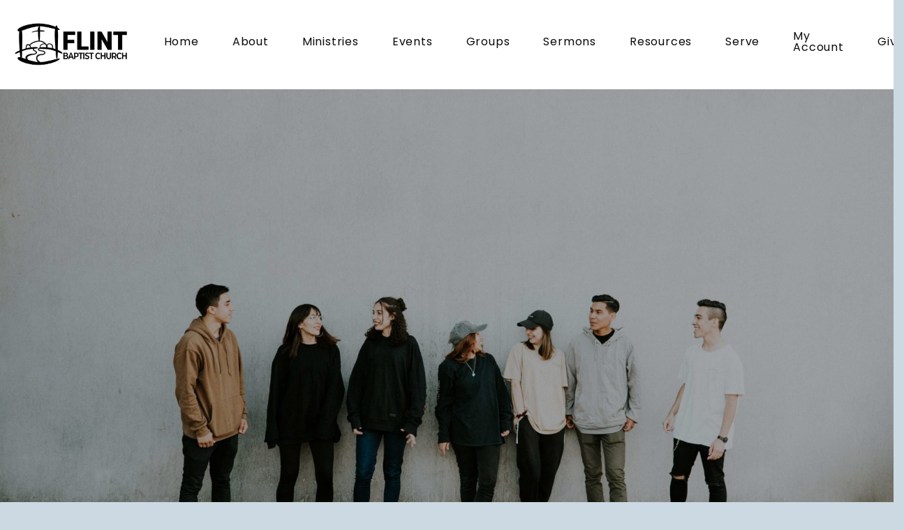

--- FILE ---
content_type: text/html; charset=UTF-8
request_url: https://www.flintbc.net/college/
body_size: 7267
content:
<!DOCTYPE html><!--[if lt IE 7]> <html class="no-js lt-ie9 lt-ie8 lt-ie7" lang="en-US"> <![endif]--><!--[if IE 7]> <html class="no-js lt-ie9 lt-ie8" lang="en-US"> <![endif]--><!--[if IE 8]> <html class="no-js lt-ie9" lang="en-US"> <![endif]--><!--[if gt IE 8]><!--> <html class="no-js" lang="en-US"> <!--<![endif]--><head> <meta charset="utf-8"> <title>College | Flint Baptist Church</title> <meta name="viewport" content="width=device-width, initial-scale=1"> <link rel="profile" href="http://gmpg.org/xfn/11"> <link rel="pingback" href="https://www.flintbc.net/xmlrpc.php"> <link rel='dns-prefetch' href='//cdnjs.cloudflare.com'/><link rel='dns-prefetch' href='//js.stripe.com'/><link rel='dns-prefetch' href='//flintbaptistchurch.thechurchco.com'/><link rel='dns-prefetch' href='//s.w.org'/> <script type="text/javascript">
			window._wpemojiSettings = {"baseUrl":"https:\/\/s.w.org\/images\/core\/emoji\/2.3\/72x72\/","ext":".png","svgUrl":"https:\/\/s.w.org\/images\/core\/emoji\/2.3\/svg\/","svgExt":".svg","source":{"wpemoji":"https:\/\/www.flintbc.net\/wp-includes\/js\/wp-emoji.js?ver=2.8.0","twemoji":"https:\/\/www.flintbc.net\/wp-includes\/js\/twemoji.js?ver=2.8.0"}};
			( function( window, document, settings ) {
	var src, ready, ii, tests;

	/*
	 * Create a canvas element for testing native browser support
	 * of emoji.
	 */
	var canvas = document.createElement( 'canvas' );
	var context = canvas.getContext && canvas.getContext( '2d' );

	/**
	 * Check if two sets of Emoji characters render the same.
	 *
	 * @param set1 array Set of Emoji characters.
	 * @param set2 array Set of Emoji characters.
	 * @returns {boolean} True if the two sets render the same.
	 */
	function emojiSetsRenderIdentically( set1, set2 ) {
		var stringFromCharCode = String.fromCharCode;

		// Cleanup from previous test.
		context.clearRect( 0, 0, canvas.width, canvas.height );
		context.fillText( stringFromCharCode.apply( this, set1 ), 0, 0 );
		var rendered1 = canvas.toDataURL();

		// Cleanup from previous test.
		context.clearRect( 0, 0, canvas.width, canvas.height );
		context.fillText( stringFromCharCode.apply( this, set2 ), 0, 0 );
		var rendered2 = canvas.toDataURL();

		return rendered1 === rendered2;
	}

	/**
	 * Detect if the browser supports rendering emoji or flag emoji. Flag emoji are a single glyph
	 * made of two characters, so some browsers (notably, Firefox OS X) don't support them.
	 *
	 * @since 4.2.0
	 *
	 * @param type {String} Whether to test for support of "flag" or "emoji".
	 * @return {Boolean} True if the browser can render emoji, false if it cannot.
	 */
	function browserSupportsEmoji( type ) {
		var isIdentical;

		if ( ! context || ! context.fillText ) {
			return false;
		}

		/*
		 * Chrome on OS X added native emoji rendering in M41. Unfortunately,
		 * it doesn't work when the font is bolder than 500 weight. So, we
		 * check for bold rendering support to avoid invisible emoji in Chrome.
		 */
		context.textBaseline = 'top';
		context.font = '600 32px Arial';

		switch ( type ) {
			case 'flag':
				/*
				 * Test for UN flag compatibility. This is the least supported of the letter locale flags,
				 * so gives us an easy test for full support.
				 *
				 * To test for support, we try to render it, and compare the rendering to how it would look if
				 * the browser doesn't render it correctly ([U] + [N]).
				 */
				isIdentical = emojiSetsRenderIdentically(
					[ 55356, 56826, 55356, 56819 ],
					[ 55356, 56826, 8203, 55356, 56819 ]
				);

				if ( isIdentical ) {
					return false;
				}

				/*
				 * Test for English flag compatibility. England is a country in the United Kingdom, it
				 * does not have a two letter locale code but rather an five letter sub-division code.
				 *
				 * To test for support, we try to render it, and compare the rendering to how it would look if
				 * the browser doesn't render it correctly (black flag emoji + [G] + [B] + [E] + [N] + [G]).
				 */
				isIdentical = emojiSetsRenderIdentically(
					[ 55356, 57332, 56128, 56423, 56128, 56418, 56128, 56421, 56128, 56430, 56128, 56423, 56128, 56447 ],
					[ 55356, 57332, 8203, 56128, 56423, 8203, 56128, 56418, 8203, 56128, 56421, 8203, 56128, 56430, 8203, 56128, 56423, 8203, 56128, 56447 ]
				);

				return ! isIdentical;
			case 'emoji':
				/*
				 * Emoji 5 has fairies of all genders.
				 *
				 * To test for support, try to render a new emoji (fairy, male), then compares
				 * it to how it would look if the browser doesn't render it correctly
				 * (fairy + male sign).
				 */
				isIdentical = emojiSetsRenderIdentically(
					[ 55358, 56794, 8205, 9794, 65039 ],
					[ 55358, 56794, 8203, 9794, 65039 ]
				);
				return ! isIdentical;
		}

		return false;
	}

	function addScript( src ) {
		var script = document.createElement( 'script' );

		script.src = src;
		script.defer = script.type = 'text/javascript';
		document.getElementsByTagName( 'head' )[0].appendChild( script );
	}

	tests = Array( 'flag', 'emoji' );

	settings.supports = {
		everything: true,
		everythingExceptFlag: true
	};

	for( ii = 0; ii < tests.length; ii++ ) {
		settings.supports[ tests[ ii ] ] = browserSupportsEmoji( tests[ ii ] );

		settings.supports.everything = settings.supports.everything && settings.supports[ tests[ ii ] ];

		if ( 'flag' !== tests[ ii ] ) {
			settings.supports.everythingExceptFlag = settings.supports.everythingExceptFlag && settings.supports[ tests[ ii ] ];
		}
	}

	settings.supports.everythingExceptFlag = settings.supports.everythingExceptFlag && ! settings.supports.flag;

	settings.DOMReady = false;
	settings.readyCallback = function() {
		settings.DOMReady = true;
	};

	if ( ! settings.supports.everything ) {
		ready = function() {
			settings.readyCallback();
		};

		if ( document.addEventListener ) {
			document.addEventListener( 'DOMContentLoaded', ready, false );
			window.addEventListener( 'load', ready, false );
		} else {
			window.attachEvent( 'onload', ready );
			document.attachEvent( 'onreadystatechange', function() {
				if ( 'complete' === document.readyState ) {
					settings.readyCallback();
				}
			} );
		}

		src = settings.source || {};

		if ( src.concatemoji ) {
			addScript( src.concatemoji );
		} else if ( src.wpemoji && src.twemoji ) {
			addScript( src.twemoji );
			addScript( src.wpemoji );
		}
	}

} )( window, document, window._wpemojiSettings );
		</script> <style type="text/css">img.wp-smiley,img.emoji { display: inline !important; border: none !important; box-shadow: none !important; height: 1em !important; width: 1em !important; margin: 0 .07em !important; vertical-align: -0.1em !important; background: none !important; padding: 0 !important;}</style><link rel='stylesheet' id='thechurchco-theme-css' href='https://www.flintbc.net/wp-content/themes/crtvchurch-two/assets/dist/css/site.min.css?ver=1.2.9' type='text/css' media='all'/><script type='text/javascript' src='https://v1staticassets.thechurchco.com/includes/js/jquery/jquery.js?ver=1.12.4'></script><script type='text/javascript' src='https://v1staticassets.thechurchco.com/includes/js/jquery/jquery-migrate.js?ver=1.4.1'></script><script type='text/javascript' src='https://www.flintbc.net/wp-content/themes/crtvchurch-two/assets/dist/js/modernizr.min.js?ver=2.8.3'></script><link rel='https://api.w.org/' href='https://www.flintbc.net/wp-json/'/><link rel="EditURI" type="application/rsd+xml" title="RSD" href="https://www.flintbc.net/xmlrpc.php?rsd"/><link rel="wlwmanifest" type="application/wlwmanifest+xml" href="https://www.flintbc.net/wp-includes/wlwmanifest.xml"/> <meta name="generator" content="THECHURCHCO 2.8.0"><link rel='shortlink' href='https://www.flintbc.net/?p=561'/><link rel="alternate" type="application/json+oembed" href="https://www.flintbc.net/wp-json/oembed/1.0/embed?url=https%3A%2F%2Fwww.flintbc.net%2Fcollege%2F"/><link rel="alternate" type="text/xml+oembed" href="https://www.flintbc.net/wp-json/oembed/1.0/embed?url=https%3A%2F%2Fwww.flintbc.net%2Fcollege%2F&#038;format=xml"/><link href="https://fonts.googleapis.com/css2?family=Poppins:ital,wght@0,200;0,400;0,600;1,200;1,400;1,600&display=swap" rel="stylesheet"><link rel="stylesheet" id="thechurchco-customizer-css" href="/api/v1/branding.css?v=1.31" type="text/css" media="all"/><meta name="robots" content="noodp"/><meta property="og:title" content="College | Flint Baptist Church"><meta property="og:url" content="https://www.flintbc.net/college/"><meta property="og:site_name" content="Flint Baptist Church"><meta property="og:type" content="website"/><meta name="twitter:card" content="summary"/><meta name="twitter:title" content="College | Flint Baptist Church"/><link rel="canonical" href="https://www.flintbc.net/college/"/> <script>

			(function(i,s,o,g,r,a,m){i['GoogleAnalyticsObject']=r;i[r]=i[r]||function(){
				(i[r].q=i[r].q||[]).push(arguments)},i[r].l=1*new Date();a=s.createElement(o),
				m=s.getElementsByTagName(o)[0];a.async=1;a.src=g;m.parentNode.insertBefore(a,m)
			})(window,document,'script','//www.google-analytics.com/analytics.js','ga');

			// This Site
						
			
			// Global Tracking
			ga('create', "UA-73740581-4", {'name':'global'});
			ga('global.send', 'pageview');

		</script> <script async src="https://www.googletagmanager.com/gtag/js?id=G-XH16RT9B1H"></script> <script>
		window.dataLayer = window.dataLayer || [];
		function gtag(){dataLayer.push(arguments);}
		gtag('js', new Date());
		gtag('config', 'G-XH16RT9B1H',{'groups':'globaltracking'});
		 gtag('config', 'G-4GJ0MVFNZG',{'groups':'customer'}); 		</script> <script>

        var thechurchcoRecaptchas = [];

        // Recaptcha: Ninja
        var thechurchcoRecaptchaOnLoadCallback = function(){

            var $ = jQuery;
            var recaptchas = {};
            var rID = 0; 

            // Get All Ninja Forms

            $('.ninja-forms-cont').each(function(index){
                
                

                rID++;

                // Scope Form
                var $form = $(this);
                var form_id = $form.context.id+'_'+rID;

                // Tracking
                var tracking = $form.closest('[data-form-tracker]').attr('data-form-tracker');
               
                // Create Container
                var $container = $('<div class="field-wrap" data-tcc-google-recaptcha><div id="'+form_id+'_recaptcha">---RECAPTCHA---</div></div>');

                // Get Submit
                var $submitWrap = $form.find('.submit-wrap');

                // Check if we are in an Iframe or not.
                // Recaptchas don't work well in iFrames so we aren't going to use them.
                if ( self !== top ) {
                    // We need to pass the recaptcha check though so lets fake an answer.
                    var $fakeRecapcha = $('<input type="hidden" name="g-recaptcha-response" value="bypassrecaptcha" />');
                    $fakeRecapcha.insertBefore($submitWrap);
                    return;
                }


                // Insert
                $container.insertBefore($submitWrap)

                // Convert to ReCaptcha
                var wigdet = grecaptcha.render(form_id+'_recaptcha', {
                    'sitekey' : '6LdOFbYUAAAAANCAQ3n-0fCDwDEKpbUTRDCM1QBt',
                });

                thechurchcoRecaptchas.push(wigdet);

                // Clear Captcha on Submit
                $submitWrap.find('[type="submit"]').on('click',function(e){

                    // Track
                    var args = { 'send_to': 'globaltracking' }
                    if(tracking) {
                        gtag('event', tracking, {});
                        gtag('event', tracking, args);
                    }


                    // Reset
                    setTimeout(function(){
                        for(var i=0; i < thechurchcoRecaptchas.length; i++){
                            grecaptcha.reset(thechurchcoRecaptchas[i]);
                        }
                    },5000);
                })

            });

            // Signup Form.
            // if(window.Signup) window.Signup.setupGoogleRecaptcha();

        }

    </script> <link rel="icon" href="https://res.cloudinary.com/thechurchcoproduction/image/fetch/f_auto/https://thechurchco-production.s3.amazonaws.com/uploads/sites/7999/2023/10/cropped-Flint6-300x133-32x32.png" sizes="32x32"/><link rel="icon" href="https://res.cloudinary.com/thechurchcoproduction/image/fetch/f_auto/https://thechurchco-production.s3.amazonaws.com/uploads/sites/7999/2023/10/cropped-Flint6-300x133-192x192.png" sizes="192x192"/><link rel="apple-touch-icon-precomposed" href="https://res.cloudinary.com/thechurchcoproduction/image/fetch/f_auto/https://thechurchco-production.s3.amazonaws.com/uploads/sites/7999/2023/10/cropped-Flint6-300x133-180x180.png"/><meta name="msapplication-TileImage" content="https://res.cloudinary.com/thechurchcoproduction/image/fetch/f_auto/https://thechurchco-production.s3.amazonaws.com/uploads/sites/7999/2023/10/cropped-Flint6-300x133-270x270.png"/> <style type="text/css" id="wp-custom-css"> .slow-marquee .marquee .marquee-text-wrap .text-container { animation: marquee 30s linear infinite !important;}.single header{padding-top:5em;padding-bottom:1em;}.wide-html.row-single-element .row-content { width: 90%; margin-left: 5%; margin-right: 5%; } </style> </head><body class="page-template-default page page-id-561 thechurchco-default thechurchco-theme-crtvchurch-two"><main class="tcc-main-content"> <div class="top-bar navigation-display-solid "> <div class="top-bar-container"> <div class="logo logo-landscape large"><a href="/"><img src="https://thechurchco-production.s3.amazonaws.com/uploads/sites/7999/2025/01/Flint-Baptist-LOGO-WHITE-Presentation.png" loading="lazy"></a></div> <nav class="primary"> <ul id="menu-new-main-menu-1" class="menu-primary"><li class="menu-item menu-item-type-post_type menu-item-object-page menu-item-home menu-item-719"><a href="https://www.flintbc.net/">Home</a></li><li class="menu-item menu-item-type-post_type menu-item-object-page menu-item-has-children menu-item-720"><a href="https://www.flintbc.net/about/">About</a><ul class="sub-menu"> <li class="menu-item menu-item-type-post_type menu-item-object-page menu-item-721"><a href="https://www.flintbc.net/about/">Who We Are</a></li> <li class="menu-item menu-item-type-post_type menu-item-object-page menu-item-722"><a href="https://www.flintbc.net/our-staff/">Our Staff</a></li> <li class="menu-item menu-item-type-post_type menu-item-object-page menu-item-4231"><a href="https://www.flintbc.net/contact/">Contact Us</a></li></ul></li><li class="menu-item menu-item-type-post_type menu-item-object-page current-menu-ancestor current-menu-parent current_page_parent current_page_ancestor menu-item-has-children menu-item-723"><a href="https://www.flintbc.net/ministries/">Ministries</a><ul class="sub-menu"> <li class="menu-item menu-item-type-post_type menu-item-object-page menu-item-735"><a href="https://www.flintbc.net/kids/">Kids</a></li> <li class="menu-item menu-item-type-post_type menu-item-object-page menu-item-3127"><a href="https://www.flintbc.net/nursery-ministry/">Nursery Ministry</a></li> <li class="menu-item menu-item-type-post_type menu-item-object-page menu-item-734"><a href="https://www.flintbc.net/student-ministry/">Student Ministry</a></li> <li class="menu-item menu-item-type-post_type menu-item-object-page current-menu-item page_item page-item-561 current_page_item menu-item-733"><a href="https://www.flintbc.net/college/">College</a></li> <li class="menu-item menu-item-type-post_type menu-item-object-page menu-item-731"><a href="https://www.flintbc.net/flintbaptistwomen/">Flint Baptist Women</a></li> <li class="menu-item menu-item-type-post_type menu-item-object-page menu-item-730"><a href="https://www.flintbc.net/flintmen/">Mens Ministry</a></li> <li class="menu-item menu-item-type-post_type menu-item-object-page menu-item-729"><a href="https://www.flintbc.net/seniors-ministry/">Adults 55+</a></li> <li class="menu-item menu-item-type-post_type menu-item-object-page menu-item-727"><a href="https://www.flintbc.net/missions/">Missions</a></li> <li class="menu-item menu-item-type-post_type menu-item-object-page menu-item-726"><a href="https://www.flintbc.net/music-worship-ministry/">Worship Ministry</a></li> <li class="menu-item menu-item-type-post_type menu-item-object-page menu-item-has-children menu-item-725"><a href="https://www.flintbc.net/flint-family-ministry/">Flint Family Ministry</a></li> <li class="menu-item menu-item-type-post_type menu-item-object-page menu-item-1442"><a href="https://www.flintbc.net/specialneeds/">Special Needs</a></li></ul></li><li class="menu-item menu-item-type-post_type menu-item-object-page menu-item-736"><a href="https://www.flintbc.net/events/">Events</a></li><li class="menu-item menu-item-type-post_type menu-item-object-page menu-item-3962"><a href="https://www.flintbc.net/groups/">Groups</a></li><li class="menu-item menu-item-type-post_type menu-item-object-page menu-item-737"><a href="https://www.flintbc.net/sermons/">Sermons</a></li><li class="menu-item menu-item-type-custom menu-item-object-custom menu-item-has-children menu-item-738"><a>Resources</a><ul class="sub-menu"> <li class="menu-item menu-item-type-post_type menu-item-object-page menu-item-4200"><a href="https://www.flintbc.net/flintconnect/">Flint Connect</a></li> <li class="menu-item menu-item-type-post_type menu-item-object-page menu-item-5145"><a href="https://www.flintbc.net/marriage-resources/">Marriage Resources</a></li> <li class="menu-item menu-item-type-post_type menu-item-object-page menu-item-5165"><a href="https://www.flintbc.net/family-resources/">Family Resources</a></li> <li class="menu-item menu-item-type-post_type menu-item-object-page menu-item-5176"><a href="https://www.flintbc.net/rightnow-media/">RightNow Media</a></li> <li class="menu-item menu-item-type-post_type menu-item-object-page menu-item-1317"><a href="https://www.flintbc.net/new-members/">Recent New Members</a></li> <li class="menu-item menu-item-type-post_type menu-item-object-page menu-item-1406"><a href="https://www.flintbc.net/recent-baptisms/">Recent Baptisms</a></li> <li class="menu-item menu-item-type-post_type menu-item-object-page menu-item-740"><a href="https://www.flintbc.net/sermons/">Sermons</a></li> <li class="menu-item menu-item-type-post_type menu-item-object-page menu-item-1719"><a href="https://www.flintbc.net/questions/">Q&amp;A with Bro. Sam</a></li></ul></li><li class="menu-item menu-item-type-post_type menu-item-object-page menu-item-3457"><a href="https://www.flintbc.net/serve/">Serve</a></li><li class="menu-item menu-item-type-post_type menu-item-object-page menu-item-4230"><a href="https://www.flintbc.net/my-account/">My Account</a></li><li class="menu-item menu-item-type-post_type menu-item-object-page menu-item-1092"><a href="https://www.flintbc.net/give/">Give</a></li></ul> </nav> <nav class="mobile"> <ul id="menu-new-main-menu-2" class="menu-mobile"><li class="menu-item menu-item-type-post_type menu-item-object-page menu-item-home menu-item-719"><a href="https://www.flintbc.net/">Home</a></li><li class="menu-item menu-item-type-post_type menu-item-object-page menu-item-has-children menu-item-720"><a href="https://www.flintbc.net/about/">About</a><ul class="sub-menu"> <li class="menu-item menu-item-type-post_type menu-item-object-page menu-item-721"><a href="https://www.flintbc.net/about/">Who We Are</a></li> <li class="menu-item menu-item-type-post_type menu-item-object-page menu-item-722"><a href="https://www.flintbc.net/our-staff/">Our Staff</a></li> <li class="menu-item menu-item-type-post_type menu-item-object-page menu-item-4231"><a href="https://www.flintbc.net/contact/">Contact Us</a></li></ul></li><li class="menu-item menu-item-type-post_type menu-item-object-page current-menu-ancestor current-menu-parent current_page_parent current_page_ancestor menu-item-has-children menu-item-723"><a href="https://www.flintbc.net/ministries/">Ministries</a><ul class="sub-menu"> <li class="menu-item menu-item-type-post_type menu-item-object-page menu-item-735"><a href="https://www.flintbc.net/kids/">Kids</a></li> <li class="menu-item menu-item-type-post_type menu-item-object-page menu-item-3127"><a href="https://www.flintbc.net/nursery-ministry/">Nursery Ministry</a></li> <li class="menu-item menu-item-type-post_type menu-item-object-page menu-item-734"><a href="https://www.flintbc.net/student-ministry/">Student Ministry</a></li> <li class="menu-item menu-item-type-post_type menu-item-object-page current-menu-item page_item page-item-561 current_page_item menu-item-733"><a href="https://www.flintbc.net/college/">College</a></li> <li class="menu-item menu-item-type-post_type menu-item-object-page menu-item-731"><a href="https://www.flintbc.net/flintbaptistwomen/">Flint Baptist Women</a></li> <li class="menu-item menu-item-type-post_type menu-item-object-page menu-item-730"><a href="https://www.flintbc.net/flintmen/">Mens Ministry</a></li> <li class="menu-item menu-item-type-post_type menu-item-object-page menu-item-729"><a href="https://www.flintbc.net/seniors-ministry/">Adults 55+</a></li> <li class="menu-item menu-item-type-post_type menu-item-object-page menu-item-727"><a href="https://www.flintbc.net/missions/">Missions</a></li> <li class="menu-item menu-item-type-post_type menu-item-object-page menu-item-726"><a href="https://www.flintbc.net/music-worship-ministry/">Worship Ministry</a></li> <li class="menu-item menu-item-type-post_type menu-item-object-page menu-item-has-children menu-item-725"><a href="https://www.flintbc.net/flint-family-ministry/">Flint Family Ministry</a></li> <li class="menu-item menu-item-type-post_type menu-item-object-page menu-item-1442"><a href="https://www.flintbc.net/specialneeds/">Special Needs</a></li></ul></li><li class="menu-item menu-item-type-post_type menu-item-object-page menu-item-736"><a href="https://www.flintbc.net/events/">Events</a></li><li class="menu-item menu-item-type-post_type menu-item-object-page menu-item-3962"><a href="https://www.flintbc.net/groups/">Groups</a></li><li class="menu-item menu-item-type-post_type menu-item-object-page menu-item-737"><a href="https://www.flintbc.net/sermons/">Sermons</a></li><li class="menu-item menu-item-type-custom menu-item-object-custom menu-item-has-children menu-item-738"><a>Resources</a><ul class="sub-menu"> <li class="menu-item menu-item-type-post_type menu-item-object-page menu-item-4200"><a href="https://www.flintbc.net/flintconnect/">Flint Connect</a></li> <li class="menu-item menu-item-type-post_type menu-item-object-page menu-item-5145"><a href="https://www.flintbc.net/marriage-resources/">Marriage Resources</a></li> <li class="menu-item menu-item-type-post_type menu-item-object-page menu-item-5165"><a href="https://www.flintbc.net/family-resources/">Family Resources</a></li> <li class="menu-item menu-item-type-post_type menu-item-object-page menu-item-5176"><a href="https://www.flintbc.net/rightnow-media/">RightNow Media</a></li> <li class="menu-item menu-item-type-post_type menu-item-object-page menu-item-1317"><a href="https://www.flintbc.net/new-members/">Recent New Members</a></li> <li class="menu-item menu-item-type-post_type menu-item-object-page menu-item-1406"><a href="https://www.flintbc.net/recent-baptisms/">Recent Baptisms</a></li> <li class="menu-item menu-item-type-post_type menu-item-object-page menu-item-740"><a href="https://www.flintbc.net/sermons/">Sermons</a></li> <li class="menu-item menu-item-type-post_type menu-item-object-page menu-item-1719"><a href="https://www.flintbc.net/questions/">Q&amp;A with Bro. Sam</a></li></ul></li><li class="menu-item menu-item-type-post_type menu-item-object-page menu-item-3457"><a href="https://www.flintbc.net/serve/">Serve</a></li><li class="menu-item menu-item-type-post_type menu-item-object-page menu-item-4230"><a href="https://www.flintbc.net/my-account/">My Account</a></li><li class="menu-item menu-item-type-post_type menu-item-object-page menu-item-1092"><a href="https://www.flintbc.net/give/">Give</a></li></ul> <div class="menu-mobile-handle-container"> <span class="menu-mobile-handle-top"></span> <span class="menu-mobile-handle-middle"></span> <span class="menu-mobile-handle-bottom"></span> </div> </nav> </div></div> <header class="default hide-video-mobile tint -align-default imagebg" style="background-image:url(https://thechurchco-production.s3.amazonaws.com/uploads/sites/7999/2021/10/617b5144dc6eb-photo-1577372570570-fe08f7adc27bw2200-1684x1125.jpg);"> <div class="container"> <div class="header-content"> <h1 class="header-title long-text">College & Young Adults Ministry</h1> </div> </div> </header> <section class="row text-columns-row lightbg row-color-match -align-default " > <div class="row-inner"> <div class="container"> <div class="row-defaults long-text "> <div class="row-defaults-wrap" > <h3 class="row-title " >College & Young Adults Ministry</h3> <div class="row-text " ><p>Location: The Duplex</p><p>A place for college-age adults to find fellowship and pursue God's plan for their lives.</p></div> </div> </div> <div class="row-content"> <div class="text-column-text wysiwyg column-twelve"><p><center> </center>&nbsp;</p><p>&nbsp;</p></div> </div> </div> </div></section><section class="row row-single-element htmlembed-row lightbg row-color-match -align-default -no-defaults wide-html" > <div class="row-inner"> <div class="container"> <div class="row-defaults "> </div> <div class="row-content"> <div class="row-content-wrap"> <script id="MPWidgets" src="https://flintbc.ministryplatform.com/widgets/dist/MPWidgets.js"></script><mpp-event-finder targeturl="/event-details" ministryid="21"></mpp-event-finder></div> </div> </div> </div></section><section class="row team-row lightbg -align-default -last-row " > <div class="row-inner"> <div class="container"> <div class="row-defaults "> <div class="row-defaults-wrap" > <h3 class="row-title " >Our Team</h3> </div> </div> <div class="row-content team"> <div class="row-column column-twelve image-type-circle"> <div class="row-column-wrap"> <div class="image "> <a href="https://www.flintbc.net/people/judd-jackson/" > <img class="main" src="https://thechurchco-production.s3.amazonaws.com/uploads/sites/7999/2025/04/30.png" loading="lazy"> </a> </div> <div class="column-text"> <h6>Judd Jackson</h6> <p>College and Young Adults Director</p> </div> </div></div> </div> </div> </div></section> <footer class="default row icon-columns-row" id="contact"> <div class="container"> <div class="contact-wrap"> <div class="row-column column-three"> <p> <a href="mailto:info@flintbaptistchurch.net" aria-label="Contact us via email"> <span class="icon icon-mail" aria-hidden="true"></span> <span class="sr-only">Contact us via email</span> </a> </p> <h6>Email</h6> <p><a href="mailto:info@flintbaptistchurch.net">info@flintbaptistchurch.net</a></p> </div> <div class="row-column column-three"> <p> <a href="tel:+1 903-894-7649" aria-label="Call us at +1 903-894-7649"> <span class="icon icon-phone" aria-hidden="true"></span> <span class="sr-only">Call us at +1 903-894-7649</span> </a> </p> <h6>Call</h6> <p><a href="tel:+1 903-894-7649">+1 903-894-7649</a></p> </div> <div class="row-column column-three"> <p> <a href="https://www.google.com/maps/place/19231 Greenleaf Dr, Flint, TX 75762, USA/@32.200617333561844,-95.33807367712402,17z" target="_blank" aria-label="View map of our location"> <span class="icon icon-location" aria-hidden="true"></span> <span class="sr-only">View map of our location</span> </a> </p> <h6>Find Us</h6> <p><a href="https://www.google.com/maps/place/19231 Greenleaf Dr, Flint, TX 75762, USA/@32.200617333561844,-95.33807367712402,17z" target="_blank">11131 FM 2868, Flint, TX // PO Box 182</a></p> </div> <div class="row-column column-three"> <p> <a href="/give" target="_blank" aria-label="Give online"> <span class="icon icon-credit-card" aria-hidden="true"></span> <span class="sr-only">Give online</span> </a> </p> <h6>Giving</h6> <p><a href="/give" target="_blank">Give Online</a></p> </div> </div> <div class="social"> <a target="_blank" href="https://www.facebook.com/flintbc"><span class="icon-facebook"></span></a> <a target="_blank" href="https://www.instagram.com/explore/locations/404499646628334/flint-baptist-church/?hl=af"><span class="icon-instagram"></span></a> <a target="_blank" href="https://www.youtube.com/channel/UCvopFdWSNmR1mXKxYD_2xSQ"><span class="icon-play"></span></a> </div> <div class="footer-nav"> </div> <div class="copyright">&copy; 2026 Flint Baptist Church<script id="MPWidgets" src="https://flintbc.ministryplatform.com/widgets/dist/MPWidgets.js"></script></div> </div> <div class="rep-platform"><a target="_blank" href="https://thechurchco.com/?utm_source=v1site&utm_medium=www.flintbc.net&utm_campaign=footer&utm_id=footer">The Church Co</a></div> </footer> <TCCAnnouncements site="https://www.flintbc.net" pid="561" time="6000"> </TCCAnnouncements> <script>
		function nativePostMessage(action, data){
			if (!window.parent) return;
			var customData = { action, data };
			window.parent.postMessage(JSON.parse(JSON.stringify(customData)), '*')
		}

		var TCCBroadcastResize = function(){setTimeout(function(){if(!window.parent) return;window.parent.postMessage(JSON.parse(JSON.stringify({action:'RESIZE_PARENT',data: {height: document.documentElement.offsetHeight,origin: window.location.href}})), '*')},250)}
		document.addEventListener("DOMContentLoaded", function(){TCCBroadcastResize();});
		function inIframe(){
			try {
				return window.self !== window.top;
			} catch (e) {
				return true;
			}
		}

		// Some embeds aren't part of web components we need to resize on an interval
		if(inIframe()){

			// On Load
			nativePostMessage('RESIZE_PARENT', {height: document.documentElement.offsetHeight,origin: window.location.href})
			
			// Every Three Seconds
			setInterval(function(){nativePostMessage('RESIZE_PARENT', {height: document.documentElement.offsetHeight,origin: window.location.href})},3000)
			
		}


		</script> <script src="https://www.google.com/recaptcha/api.js?onload=thechurchcoRecaptchaOnLoadCallback&render=explicit" async defer></script><script type='text/javascript' src='https://cdnjs.cloudflare.com/ajax/libs/jquery-cookie/1.4.1/jquery.cookie.min.js?ver=1.4.1'></script><script type='text/javascript' src='https://cdnjs.cloudflare.com/ajax/libs/jquery-validate/1.15.0/jquery.validate.min.js?ver=2.0.1'></script><script type='text/javascript' src='https://cdnjs.cloudflare.com/ajax/libs/jquery.payment/1.3.2/jquery.payment.min.js?ver=2.0.1'></script><script type='text/javascript' src='https://www.flintbc.net/wp-content/themes/crtvchurch-two/assets/dist/js/jquery.scrollme.min.js?ver=1.0.0'></script><script type='text/javascript' src='https://www.flintbc.net/wp-content/themes/crtvchurch-two/assets/dist/js/site.js?ver=1.2.9'></script><script type='text/javascript' src='https://v1staticassets.thechurchco.com/includes/js/wp-embed.js?ver=tcc2.8.0'></script> </main></body></html>
<!--compressed, size saved 4.34%. From 34552 bytes, now 33054 bytes-->

--- FILE ---
content_type: text/css; charset: UTF-8;charset=UTF-8
request_url: https://www.flintbc.net/api/v1/branding.css?v=1.31
body_size: 209
content:
:root { --brand-color:#285185;  --brand-color-darkened:#1c395e;  --brand-color-lightened:#6986aa;  --light-color:#ccd9e2;  --light-color-darkened:#8f989f;  --light-color-lightened:#dce5eb;  --light-text-color:#4f4f4f;  --light-text-color-darkened:#383838;  --light-text-color-lightened:#848484;  --dark-color:#285185;  --dark-color-darkened:#1c395e;  --dark-color-lightened:#6986aa;  --dark-text-color:#ffffff;  --dark-text-color-darkened:#b3b3b3;  --dark-text-color-lightened:#ffffff;  --navbar-color:#ffffff;  --navbar-color-darkened:#b3b3b3;  --navbar-color-lightened:#ffffff;  --navbar-link-color:#0a0a0a;  --navbar-link-color-darkened:#070707;  :#545454;  --brand-text-color:#ffffff;  --brand-text-color-darkened:#b3b3b3;  --brand-text-color-lightened:#ffffff;  --secondary-color:#ccd9e2;  --secondary-color-darkened:#8f989f;  --secondary-color-lightened:#dce5eb;  --tertiary-color:#d67940;  --tertiary-color-darkened:#96552d;  --tertiary-color-lightened:#e3a27a;  --body-font:Poppins, sans-serif;;  --heading-font:Poppins, sans-serif;;  --heading-font-weight:600;  --body-font-weight:400; }/**
 * Customizer Overrides: Waves
 * --- CSS VARS FOR THE WIN ---
 **/.no-touch .hide-no-touch { display: none; }.touch .hide-touch { display: none; }::placeholder { color: inherit; }.htmlembed-center { margin: 0 auto; }.htmlembed-center > * { margin: 0 auto; }.rbc-button-link, .rbc-button-link:hover,.rbc-button-link:after, .rbc-button-link:before { all: unset !important; }button.rbc-button-link { color: currentColor !important; }.rbc-btn-group button { color: currentColor !important; }

--- FILE ---
content_type: text/javascript
request_url: https://flintbc.ministryplatform.com/widgets/dist/EventFinder.js
body_size: 122816
content:
(()=>{var t={4963:t=>{t.exports=function(t){if("function"!=typeof t)throw TypeError(t+" is not a function!");return t}},7722:(t,e,n)=>{var r=n(6314)("unscopables"),o=Array.prototype;null==o[r]&&n(7728)(o,r,{}),t.exports=function(t){o[r][t]=!0}},6793:(t,e,n)=>{"use strict";var r=n(4496)(!0);t.exports=function(t,e,n){return e+(n?r(t,e).length:1)}},3328:t=>{t.exports=function(t,e,n,r){if(!(t instanceof e)||void 0!==r&&r in t)throw TypeError(n+": incorrect invocation!");return t}},7007:(t,e,n)=>{var r=n(5286);t.exports=function(t){if(!r(t))throw TypeError(t+" is not an object!");return t}},9315:(t,e,n)=>{var r=n(2110),o=n(875),i=n(2337);t.exports=function(t){return function(e,n,a){var c,u=r(e),s=o(u.length),l=i(a,s);if(t&&n!=n){for(;s>l;)if((c=u[l++])!=c)return!0}else for(;s>l;l++)if((t||l in u)&&u[l]===n)return t||l||0;return!t&&-1}}},50:(t,e,n)=>{var r=n(741),o=n(9797),i=n(508),a=n(875),c=n(6886);t.exports=function(t,e){var n=1==t,u=2==t,s=3==t,l=4==t,f=6==t,p=5==t||f,v=e||c;return function(e,c,h){for(var d,y,m=i(e),g=o(m),b=r(c,h,3),w=a(g.length),_=0,S=n?v(e,w):u?v(e,0):void 0;w>_;_++)if((p||_ in g)&&(y=b(d=g[_],_,m),t))if(n)S[_]=y;else if(y)switch(t){case 3:return!0;case 5:return d;case 6:return _;case 2:S.push(d)}else if(l)return!1;return f?-1:s||l?l:S}}},7628:(t,e,n)=>{var r=n(4963),o=n(508),i=n(9797),a=n(875);t.exports=function(t,e,n,c,u){r(e);var s=o(t),l=i(s),f=a(s.length),p=u?f-1:0,v=u?-1:1;if(n<2)for(;;){if(p in l){c=l[p],p+=v;break}if(p+=v,u?p<0:f<=p)throw TypeError("Reduce of empty array with no initial value")}for(;u?p>=0:f>p;p+=v)p in l&&(c=e(c,l[p],p,s));return c}},2736:(t,e,n)=>{var r=n(5286),o=n(4302),i=n(6314)("species");t.exports=function(t){var e;return o(t)&&("function"!=typeof(e=t.constructor)||e!==Array&&!o(e.prototype)||(e=void 0),r(e)&&null===(e=e[i])&&(e=void 0)),void 0===e?Array:e}},6886:(t,e,n)=>{var r=n(2736);t.exports=function(t,e){return new(r(t))(e)}},4398:(t,e,n)=>{"use strict";var r=n(4963),o=n(5286),i=n(7242),a=[].slice,c={};t.exports=Function.bind||function(t){var e=r(this),n=a.call(arguments,1),u=function(){var r=n.concat(a.call(arguments));return this instanceof u?function(t,e,n){if(!(e in c)){for(var r=[],o=0;o<e;o++)r[o]="a["+o+"]";c[e]=Function("F,a","return new F("+r.join(",")+")")}return c[e](t,n)}(e,r.length,r):i(e,r,t)};return o(e.prototype)&&(u.prototype=e.prototype),u}},1488:(t,e,n)=>{var r=n(2032),o=n(6314)("toStringTag"),i="Arguments"==r(function(){return arguments}());t.exports=function(t){var e,n,a;return void 0===t?"Undefined":null===t?"Null":"string"==typeof(n=function(t,e){try{return t[e]}catch(t){}}(e=Object(t),o))?n:i?r(e):"Object"==(a=r(e))&&"function"==typeof e.callee?"Arguments":a}},2032:t=>{var e={}.toString;t.exports=function(t){return e.call(t).slice(8,-1)}},9824:(t,e,n)=>{"use strict";var r=n(9275).f,o=n(2503),i=n(4408),a=n(741),c=n(3328),u=n(3531),s=n(2923),l=n(5436),f=n(2974),p=n(7057),v=n(4728).fastKey,h=n(1616),d=p?"_s":"size",y=function(t,e){var n,r=v(e);if("F"!==r)return t._i[r];for(n=t._f;n;n=n.n)if(n.k==e)return n};t.exports={getConstructor:function(t,e,n,s){var l=t((function(t,r){c(t,l,e,"_i"),t._t=e,t._i=o(null),t._f=void 0,t._l=void 0,t[d]=0,null!=r&&u(r,n,t[s],t)}));return i(l.prototype,{clear:function(){for(var t=h(this,e),n=t._i,r=t._f;r;r=r.n)r.r=!0,r.p&&(r.p=r.p.n=void 0),delete n[r.i];t._f=t._l=void 0,t[d]=0},delete:function(t){var n=h(this,e),r=y(n,t);if(r){var o=r.n,i=r.p;delete n._i[r.i],r.r=!0,i&&(i.n=o),o&&(o.p=i),n._f==r&&(n._f=o),n._l==r&&(n._l=i),n[d]--}return!!r},forEach:function(t){h(this,e);for(var n,r=a(t,arguments.length>1?arguments[1]:void 0,3);n=n?n.n:this._f;)for(r(n.v,n.k,this);n&&n.r;)n=n.p},has:function(t){return!!y(h(this,e),t)}}),p&&r(l.prototype,"size",{get:function(){return h(this,e)[d]}}),l},def:function(t,e,n){var r,o,i=y(t,e);return i?i.v=n:(t._l=i={i:o=v(e,!0),k:e,v:n,p:r=t._l,n:void 0,r:!1},t._f||(t._f=i),r&&(r.n=i),t[d]++,"F"!==o&&(t._i[o]=i)),t},getEntry:y,setStrong:function(t,e,n){s(t,e,(function(t,n){this._t=h(t,e),this._k=n,this._l=void 0}),(function(){for(var t=this,e=t._k,n=t._l;n&&n.r;)n=n.p;return t._t&&(t._l=n=n?n.n:t._t._f)?l(0,"keys"==e?n.k:"values"==e?n.v:[n.k,n.v]):(t._t=void 0,l(1))}),n?"entries":"values",!n,!0),f(e)}}},5795:(t,e,n)=>{"use strict";var r=n(3816),o=n(2985),i=n(7234),a=n(4408),c=n(4728),u=n(3531),s=n(3328),l=n(5286),f=n(4253),p=n(7462),v=n(2943),h=n(266);t.exports=function(t,e,n,d,y,m){var g=r[t],b=g,w=y?"set":"add",_=b&&b.prototype,S={},k=function(t){var e=_[t];i(_,t,"delete"==t||"has"==t?function(t){return!(m&&!l(t))&&e.call(this,0===t?0:t)}:"get"==t?function(t){return m&&!l(t)?void 0:e.call(this,0===t?0:t)}:"add"==t?function(t){return e.call(this,0===t?0:t),this}:function(t,n){return e.call(this,0===t?0:t,n),this})};if("function"==typeof b&&(m||_.forEach&&!f((function(){(new b).entries().next()})))){var x=new b,T=x[w](m?{}:-0,1)!=x,A=f((function(){x.has(1)})),E=p((function(t){new b(t)})),O=!m&&f((function(){for(var t=new b,e=5;e--;)t[w](e,e);return!t.has(-0)}));E||((b=e((function(e,n){s(e,b,t);var r=h(new g,e,b);return null!=n&&u(n,y,r[w],r),r}))).prototype=_,_.constructor=b),(A||O)&&(k("delete"),k("has"),y&&k("get")),(O||T)&&k(w),m&&_.clear&&delete _.clear}else b=d.getConstructor(e,t,y,w),a(b.prototype,n),c.NEED=!0;return v(b,t),S[t]=b,o(o.G+o.W+o.F*(b!=g),S),m||d.setStrong(b,t,y),b}},5645:t=>{var e=t.exports={version:"2.6.12"};"number"==typeof __e&&(__e=e)},2811:(t,e,n)=>{"use strict";var r=n(9275),o=n(681);t.exports=function(t,e,n){e in t?r.f(t,e,o(0,n)):t[e]=n}},741:(t,e,n)=>{var r=n(4963);t.exports=function(t,e,n){if(r(t),void 0===e)return t;switch(n){case 1:return function(n){return t.call(e,n)};case 2:return function(n,r){return t.call(e,n,r)};case 3:return function(n,r,o){return t.call(e,n,r,o)}}return function(){return t.apply(e,arguments)}}},1355:t=>{t.exports=function(t){if(null==t)throw TypeError("Can't call method on  "+t);return t}},7057:(t,e,n)=>{t.exports=!n(4253)((function(){return 7!=Object.defineProperty({},"a",{get:function(){return 7}}).a}))},2457:(t,e,n)=>{var r=n(5286),o=n(3816).document,i=r(o)&&r(o.createElement);t.exports=function(t){return i?o.createElement(t):{}}},4430:t=>{t.exports="constructor,hasOwnProperty,isPrototypeOf,propertyIsEnumerable,toLocaleString,toString,valueOf".split(",")},5541:(t,e,n)=>{var r=n(7184),o=n(4548),i=n(4682);t.exports=function(t){var e=r(t),n=o.f;if(n)for(var a,c=n(t),u=i.f,s=0;c.length>s;)u.call(t,a=c[s++])&&e.push(a);return e}},2985:(t,e,n)=>{var r=n(3816),o=n(5645),i=n(7728),a=n(7234),c=n(741),u="prototype",s=function(t,e,n){var l,f,p,v,h=t&s.F,d=t&s.G,y=t&s.S,m=t&s.P,g=t&s.B,b=d?r:y?r[e]||(r[e]={}):(r[e]||{})[u],w=d?o:o[e]||(o[e]={}),_=w[u]||(w[u]={});for(l in d&&(n=e),n)p=((f=!h&&b&&void 0!==b[l])?b:n)[l],v=g&&f?c(p,r):m&&"function"==typeof p?c(Function.call,p):p,b&&a(b,l,p,t&s.U),w[l]!=p&&i(w,l,v),m&&_[l]!=p&&(_[l]=p)};r.core=o,s.F=1,s.G=2,s.S=4,s.P=8,s.B=16,s.W=32,s.U=64,s.R=128,t.exports=s},8852:(t,e,n)=>{var r=n(6314)("match");t.exports=function(t){var e=/./;try{"/./"[t](e)}catch(n){try{return e[r]=!1,!"/./"[t](e)}catch(t){}}return!0}},4253:t=>{t.exports=function(t){try{return!!t()}catch(t){return!0}}},8082:(t,e,n)=>{"use strict";n(8269);var r=n(7234),o=n(7728),i=n(4253),a=n(1355),c=n(6314),u=n(1165),s=c("species"),l=!i((function(){var t=/./;return t.exec=function(){var t=[];return t.groups={a:"7"},t},"7"!=="".replace(t,"$<a>")})),f=function(){var t=/(?:)/,e=t.exec;t.exec=function(){return e.apply(this,arguments)};var n="ab".split(t);return 2===n.length&&"a"===n[0]&&"b"===n[1]}();t.exports=function(t,e,n){var p=c(t),v=!i((function(){var e={};return e[p]=function(){return 7},7!=""[t](e)})),h=v?!i((function(){var e=!1,n=/a/;return n.exec=function(){return e=!0,null},"split"===t&&(n.constructor={},n.constructor[s]=function(){return n}),n[p](""),!e})):void 0;if(!v||!h||"replace"===t&&!l||"split"===t&&!f){var d=/./[p],y=n(a,p,""[t],(function(t,e,n,r,o){return e.exec===u?v&&!o?{done:!0,value:d.call(e,n,r)}:{done:!0,value:t.call(n,e,r)}:{done:!1}})),m=y[0],g=y[1];r(String.prototype,t,m),o(RegExp.prototype,p,2==e?function(t,e){return g.call(t,this,e)}:function(t){return g.call(t,this)})}}},3218:(t,e,n)=>{"use strict";var r=n(7007);t.exports=function(){var t=r(this),e="";return t.global&&(e+="g"),t.ignoreCase&&(e+="i"),t.multiline&&(e+="m"),t.unicode&&(e+="u"),t.sticky&&(e+="y"),e}},3531:(t,e,n)=>{var r=n(741),o=n(8851),i=n(6555),a=n(7007),c=n(875),u=n(9002),s={},l={},f=t.exports=function(t,e,n,f,p){var v,h,d,y,m=p?function(){return t}:u(t),g=r(n,f,e?2:1),b=0;if("function"!=typeof m)throw TypeError(t+" is not iterable!");if(i(m)){for(v=c(t.length);v>b;b++)if((y=e?g(a(h=t[b])[0],h[1]):g(t[b]))===s||y===l)return y}else for(d=m.call(t);!(h=d.next()).done;)if((y=o(d,g,h.value,e))===s||y===l)return y};f.BREAK=s,f.RETURN=l},18:(t,e,n)=>{t.exports=n(3825)("native-function-to-string",Function.toString)},3816:t=>{var e=t.exports="undefined"!=typeof window&&window.Math==Math?window:"undefined"!=typeof self&&self.Math==Math?self:Function("return this")();"number"==typeof __g&&(__g=e)},9181:t=>{var e={}.hasOwnProperty;t.exports=function(t,n){return e.call(t,n)}},7728:(t,e,n)=>{var r=n(9275),o=n(681);t.exports=n(7057)?function(t,e,n){return r.f(t,e,o(1,n))}:function(t,e,n){return t[e]=n,t}},639:(t,e,n)=>{var r=n(3816).document;t.exports=r&&r.documentElement},1734:(t,e,n)=>{t.exports=!n(7057)&&!n(4253)((function(){return 7!=Object.defineProperty(n(2457)("div"),"a",{get:function(){return 7}}).a}))},266:(t,e,n)=>{var r=n(5286),o=n(7375).set;t.exports=function(t,e,n){var i,a=e.constructor;return a!==n&&"function"==typeof a&&(i=a.prototype)!==n.prototype&&r(i)&&o&&o(t,i),t}},7242:t=>{t.exports=function(t,e,n){var r=void 0===n;switch(e.length){case 0:return r?t():t.call(n);case 1:return r?t(e[0]):t.call(n,e[0]);case 2:return r?t(e[0],e[1]):t.call(n,e[0],e[1]);case 3:return r?t(e[0],e[1],e[2]):t.call(n,e[0],e[1],e[2]);case 4:return r?t(e[0],e[1],e[2],e[3]):t.call(n,e[0],e[1],e[2],e[3])}return t.apply(n,e)}},9797:(t,e,n)=>{var r=n(2032);t.exports=Object("z").propertyIsEnumerable(0)?Object:function(t){return"String"==r(t)?t.split(""):Object(t)}},6555:(t,e,n)=>{var r=n(2803),o=n(6314)("iterator"),i=Array.prototype;t.exports=function(t){return void 0!==t&&(r.Array===t||i[o]===t)}},4302:(t,e,n)=>{var r=n(2032);t.exports=Array.isArray||function(t){return"Array"==r(t)}},5286:t=>{t.exports=function(t){return"object"==typeof t?null!==t:"function"==typeof t}},5364:(t,e,n)=>{var r=n(5286),o=n(2032),i=n(6314)("match");t.exports=function(t){var e;return r(t)&&(void 0!==(e=t[i])?!!e:"RegExp"==o(t))}},8851:(t,e,n)=>{var r=n(7007);t.exports=function(t,e,n,o){try{return o?e(r(n)[0],n[1]):e(n)}catch(e){var i=t.return;throw void 0!==i&&r(i.call(t)),e}}},9988:(t,e,n)=>{"use strict";var r=n(2503),o=n(681),i=n(2943),a={};n(7728)(a,n(6314)("iterator"),(function(){return this})),t.exports=function(t,e,n){t.prototype=r(a,{next:o(1,n)}),i(t,e+" Iterator")}},2923:(t,e,n)=>{"use strict";var r=n(4461),o=n(2985),i=n(7234),a=n(7728),c=n(2803),u=n(9988),s=n(2943),l=n(468),f=n(6314)("iterator"),p=!([].keys&&"next"in[].keys()),v="keys",h="values",d=function(){return this};t.exports=function(t,e,n,y,m,g,b){u(n,e,y);var w,_,S,k=function(t){if(!p&&t in E)return E[t];switch(t){case v:case h:return function(){return new n(this,t)}}return function(){return new n(this,t)}},x=e+" Iterator",T=m==h,A=!1,E=t.prototype,O=E[f]||E["@@iterator"]||m&&E[m],C=O||k(m),P=m?T?k("entries"):C:void 0,I="Array"==e&&E.entries||O;if(I&&(S=l(I.call(new t)))!==Object.prototype&&S.next&&(s(S,x,!0),r||"function"==typeof S[f]||a(S,f,d)),T&&O&&O.name!==h&&(A=!0,C=function(){return O.call(this)}),r&&!b||!p&&!A&&E[f]||a(E,f,C),c[e]=C,c[x]=d,m)if(w={values:T?C:k(h),keys:g?C:k(v),entries:P},b)for(_ in w)_ in E||i(E,_,w[_]);else o(o.P+o.F*(p||A),e,w);return w}},7462:(t,e,n)=>{var r=n(6314)("iterator"),o=!1;try{var i=[7][r]();i.return=function(){o=!0},Array.from(i,(function(){throw 2}))}catch(t){}t.exports=function(t,e){if(!e&&!o)return!1;var n=!1;try{var i=[7],a=i[r]();a.next=function(){return{done:n=!0}},i[r]=function(){return a},t(i)}catch(t){}return n}},5436:t=>{t.exports=function(t,e){return{value:e,done:!!t}}},2803:t=>{t.exports={}},4461:t=>{t.exports=!1},4728:(t,e,n)=>{var r=n(3953)("meta"),o=n(5286),i=n(9181),a=n(9275).f,c=0,u=Object.isExtensible||function(){return!0},s=!n(4253)((function(){return u(Object.preventExtensions({}))})),l=function(t){a(t,r,{value:{i:"O"+ ++c,w:{}}})},f=t.exports={KEY:r,NEED:!1,fastKey:function(t,e){if(!o(t))return"symbol"==typeof t?t:("string"==typeof t?"S":"P")+t;if(!i(t,r)){if(!u(t))return"F";if(!e)return"E";l(t)}return t[r].i},getWeak:function(t,e){if(!i(t,r)){if(!u(t))return!0;if(!e)return!1;l(t)}return t[r].w},onFreeze:function(t){return s&&f.NEED&&u(t)&&!i(t,r)&&l(t),t}}},4351:(t,e,n)=>{var r=n(3816),o=n(4193).set,i=r.MutationObserver||r.WebKitMutationObserver,a=r.process,c=r.Promise,u="process"==n(2032)(a);t.exports=function(){var t,e,n,s=function(){var r,o;for(u&&(r=a.domain)&&r.exit();t;){o=t.fn,t=t.next;try{o()}catch(r){throw t?n():e=void 0,r}}e=void 0,r&&r.enter()};if(u)n=function(){a.nextTick(s)};else if(!i||r.navigator&&r.navigator.standalone)if(c&&c.resolve){var l=c.resolve(void 0);n=function(){l.then(s)}}else n=function(){o.call(r,s)};else{var f=!0,p=document.createTextNode("");new i(s).observe(p,{characterData:!0}),n=function(){p.data=f=!f}}return function(r){var o={fn:r,next:void 0};e&&(e.next=o),t||(t=o,n()),e=o}}},3499:(t,e,n)=>{"use strict";var r=n(4963);function o(t){var e,n;this.promise=new t((function(t,r){if(void 0!==e||void 0!==n)throw TypeError("Bad Promise constructor");e=t,n=r})),this.resolve=r(e),this.reject=r(n)}t.exports.f=function(t){return new o(t)}},2503:(t,e,n)=>{var r=n(7007),o=n(5588),i=n(4430),a=n(9335)("IE_PROTO"),c=function(){},u="prototype",s=function(){var t,e=n(2457)("iframe"),r=i.length;for(e.style.display="none",n(639).appendChild(e),e.src="javascript:",(t=e.contentWindow.document).open(),t.write("<script>document.F=Object<\/script>"),t.close(),s=t.F;r--;)delete s[u][i[r]];return s()};t.exports=Object.create||function(t,e){var n;return null!==t?(c[u]=r(t),n=new c,c[u]=null,n[a]=t):n=s(),void 0===e?n:o(n,e)}},9275:(t,e,n)=>{var r=n(7007),o=n(1734),i=n(1689),a=Object.defineProperty;e.f=n(7057)?Object.defineProperty:function(t,e,n){if(r(t),e=i(e,!0),r(n),o)try{return a(t,e,n)}catch(t){}if("get"in n||"set"in n)throw TypeError("Accessors not supported!");return"value"in n&&(t[e]=n.value),t}},5588:(t,e,n)=>{var r=n(9275),o=n(7007),i=n(7184);t.exports=n(7057)?Object.defineProperties:function(t,e){o(t);for(var n,a=i(e),c=a.length,u=0;c>u;)r.f(t,n=a[u++],e[n]);return t}},8693:(t,e,n)=>{var r=n(4682),o=n(681),i=n(2110),a=n(1689),c=n(9181),u=n(1734),s=Object.getOwnPropertyDescriptor;e.f=n(7057)?s:function(t,e){if(t=i(t),e=a(e,!0),u)try{return s(t,e)}catch(t){}if(c(t,e))return o(!r.f.call(t,e),t[e])}},9327:(t,e,n)=>{var r=n(2110),o=n(616).f,i={}.toString,a="object"==typeof window&&window&&Object.getOwnPropertyNames?Object.getOwnPropertyNames(window):[];t.exports.f=function(t){return a&&"[object Window]"==i.call(t)?function(t){try{return o(t)}catch(t){return a.slice()}}(t):o(r(t))}},616:(t,e,n)=>{var r=n(189),o=n(4430).concat("length","prototype");e.f=Object.getOwnPropertyNames||function(t){return r(t,o)}},4548:(t,e)=>{e.f=Object.getOwnPropertySymbols},468:(t,e,n)=>{var r=n(9181),o=n(508),i=n(9335)("IE_PROTO"),a=Object.prototype;t.exports=Object.getPrototypeOf||function(t){return t=o(t),r(t,i)?t[i]:"function"==typeof t.constructor&&t instanceof t.constructor?t.constructor.prototype:t instanceof Object?a:null}},189:(t,e,n)=>{var r=n(9181),o=n(2110),i=n(9315)(!1),a=n(9335)("IE_PROTO");t.exports=function(t,e){var n,c=o(t),u=0,s=[];for(n in c)n!=a&&r(c,n)&&s.push(n);for(;e.length>u;)r(c,n=e[u++])&&(~i(s,n)||s.push(n));return s}},7184:(t,e,n)=>{var r=n(189),o=n(4430);t.exports=Object.keys||function(t){return r(t,o)}},4682:(t,e)=>{e.f={}.propertyIsEnumerable},3160:(t,e,n)=>{var r=n(2985),o=n(5645),i=n(4253);t.exports=function(t,e){var n=(o.Object||{})[t]||Object[t],a={};a[t]=e(n),r(r.S+r.F*i((function(){n(1)})),"Object",a)}},1131:(t,e,n)=>{var r=n(7057),o=n(7184),i=n(2110),a=n(4682).f;t.exports=function(t){return function(e){for(var n,c=i(e),u=o(c),s=u.length,l=0,f=[];s>l;)n=u[l++],r&&!a.call(c,n)||f.push(t?[n,c[n]]:c[n]);return f}}},7643:(t,e,n)=>{var r=n(616),o=n(4548),i=n(7007),a=n(3816).Reflect;t.exports=a&&a.ownKeys||function(t){var e=r.f(i(t)),n=o.f;return n?e.concat(n(t)):e}},188:t=>{t.exports=function(t){try{return{e:!1,v:t()}}catch(t){return{e:!0,v:t}}}},94:(t,e,n)=>{var r=n(7007),o=n(5286),i=n(3499);t.exports=function(t,e){if(r(t),o(e)&&e.constructor===t)return e;var n=i.f(t);return(0,n.resolve)(e),n.promise}},681:t=>{t.exports=function(t,e){return{enumerable:!(1&t),configurable:!(2&t),writable:!(4&t),value:e}}},4408:(t,e,n)=>{var r=n(7234);t.exports=function(t,e,n){for(var o in e)r(t,o,e[o],n);return t}},7234:(t,e,n)=>{var r=n(3816),o=n(7728),i=n(9181),a=n(3953)("src"),c=n(18),u="toString",s=(""+c).split(u);n(5645).inspectSource=function(t){return c.call(t)},(t.exports=function(t,e,n,c){var u="function"==typeof n;u&&(i(n,"name")||o(n,"name",e)),t[e]!==n&&(u&&(i(n,a)||o(n,a,t[e]?""+t[e]:s.join(String(e)))),t===r?t[e]=n:c?t[e]?t[e]=n:o(t,e,n):(delete t[e],o(t,e,n)))})(Function.prototype,u,(function(){return"function"==typeof this&&this[a]||c.call(this)}))},7787:(t,e,n)=>{"use strict";var r=n(1488),o=RegExp.prototype.exec;t.exports=function(t,e){var n=t.exec;if("function"==typeof n){var i=n.call(t,e);if("object"!=typeof i)throw new TypeError("RegExp exec method returned something other than an Object or null");return i}if("RegExp"!==r(t))throw new TypeError("RegExp#exec called on incompatible receiver");return o.call(t,e)}},1165:(t,e,n)=>{"use strict";var r,o,i=n(3218),a=RegExp.prototype.exec,c=String.prototype.replace,u=a,s="lastIndex",l=(r=/a/,o=/b*/g,a.call(r,"a"),a.call(o,"a"),0!==r[s]||0!==o[s]),f=void 0!==/()??/.exec("")[1];(l||f)&&(u=function(t){var e,n,r,o,u=this;return f&&(n=new RegExp("^"+u.source+"$(?!\\s)",i.call(u))),l&&(e=u[s]),r=a.call(u,t),l&&r&&(u[s]=u.global?r.index+r[0].length:e),f&&r&&r.length>1&&c.call(r[0],n,(function(){for(o=1;o<arguments.length-2;o++)void 0===arguments[o]&&(r[o]=void 0)})),r}),t.exports=u},7195:t=>{t.exports=Object.is||function(t,e){return t===e?0!==t||1/t==1/e:t!=t&&e!=e}},7375:(t,e,n)=>{var r=n(5286),o=n(7007),i=function(t,e){if(o(t),!r(e)&&null!==e)throw TypeError(e+": can't set as prototype!")};t.exports={set:Object.setPrototypeOf||("__proto__"in{}?function(t,e,r){try{(r=n(741)(Function.call,n(8693).f(Object.prototype,"__proto__").set,2))(t,[]),e=!(t instanceof Array)}catch(t){e=!0}return function(t,n){return i(t,n),e?t.__proto__=n:r(t,n),t}}({},!1):void 0),check:i}},2974:(t,e,n)=>{"use strict";var r=n(3816),o=n(9275),i=n(7057),a=n(6314)("species");t.exports=function(t){var e=r[t];i&&e&&!e[a]&&o.f(e,a,{configurable:!0,get:function(){return this}})}},2943:(t,e,n)=>{var r=n(9275).f,o=n(9181),i=n(6314)("toStringTag");t.exports=function(t,e,n){t&&!o(t=n?t:t.prototype,i)&&r(t,i,{configurable:!0,value:e})}},9335:(t,e,n)=>{var r=n(3825)("keys"),o=n(3953);t.exports=function(t){return r[t]||(r[t]=o(t))}},3825:(t,e,n)=>{var r=n(5645),o=n(3816),i="__core-js_shared__",a=o[i]||(o[i]={});(t.exports=function(t,e){return a[t]||(a[t]=void 0!==e?e:{})})("versions",[]).push({version:r.version,mode:n(4461)?"pure":"global",copyright:"© 2020 Denis Pushkarev (zloirock.ru)"})},8364:(t,e,n)=>{var r=n(7007),o=n(4963),i=n(6314)("species");t.exports=function(t,e){var n,a=r(t).constructor;return void 0===a||null==(n=r(a)[i])?e:o(n)}},7717:(t,e,n)=>{"use strict";var r=n(4253);t.exports=function(t,e){return!!t&&r((function(){e?t.call(null,(function(){}),1):t.call(null)}))}},4496:(t,e,n)=>{var r=n(1467),o=n(1355);t.exports=function(t){return function(e,n){var i,a,c=String(o(e)),u=r(n),s=c.length;return u<0||u>=s?t?"":void 0:(i=c.charCodeAt(u))<55296||i>56319||u+1===s||(a=c.charCodeAt(u+1))<56320||a>57343?t?c.charAt(u):i:t?c.slice(u,u+2):a-56320+(i-55296<<10)+65536}}},2094:(t,e,n)=>{var r=n(5364),o=n(1355);t.exports=function(t,e,n){if(r(e))throw TypeError("String#"+n+" doesn't accept regex!");return String(o(t))}},9599:(t,e,n)=>{var r=n(2985),o=n(1355),i=n(4253),a=n(4644),c="["+a+"]",u=RegExp("^"+c+c+"*"),s=RegExp(c+c+"*$"),l=function(t,e,n){var o={},c=i((function(){return!!a[t]()||"​"!="​"[t]()})),u=o[t]=c?e(f):a[t];n&&(o[n]=u),r(r.P+r.F*c,"String",o)},f=l.trim=function(t,e){return t=String(o(t)),1&e&&(t=t.replace(u,"")),2&e&&(t=t.replace(s,"")),t};t.exports=l},4644:t=>{t.exports="\t\n\v\f\r   ᠎             　\u2028\u2029\ufeff"},4193:(t,e,n)=>{var r,o,i,a=n(741),c=n(7242),u=n(639),s=n(2457),l=n(3816),f=l.process,p=l.setImmediate,v=l.clearImmediate,h=l.MessageChannel,d=l.Dispatch,y=0,m={},g="onreadystatechange",b=function(){var t=+this;if(m.hasOwnProperty(t)){var e=m[t];delete m[t],e()}},w=function(t){b.call(t.data)};p&&v||(p=function(t){for(var e=[],n=1;arguments.length>n;)e.push(arguments[n++]);return m[++y]=function(){c("function"==typeof t?t:Function(t),e)},r(y),y},v=function(t){delete m[t]},"process"==n(2032)(f)?r=function(t){f.nextTick(a(b,t,1))}:d&&d.now?r=function(t){d.now(a(b,t,1))}:h?(i=(o=new h).port2,o.port1.onmessage=w,r=a(i.postMessage,i,1)):l.addEventListener&&"function"==typeof postMessage&&!l.importScripts?(r=function(t){l.postMessage(t+"","*")},l.addEventListener("message",w,!1)):r=g in s("script")?function(t){u.appendChild(s("script"))[g]=function(){u.removeChild(this),b.call(t)}}:function(t){setTimeout(a(b,t,1),0)}),t.exports={set:p,clear:v}},2337:(t,e,n)=>{var r=n(1467),o=Math.max,i=Math.min;t.exports=function(t,e){return(t=r(t))<0?o(t+e,0):i(t,e)}},1467:t=>{var e=Math.ceil,n=Math.floor;t.exports=function(t){return isNaN(t=+t)?0:(t>0?n:e)(t)}},2110:(t,e,n)=>{var r=n(9797),o=n(1355);t.exports=function(t){return r(o(t))}},875:(t,e,n)=>{var r=n(1467),o=Math.min;t.exports=function(t){return t>0?o(r(t),9007199254740991):0}},508:(t,e,n)=>{var r=n(1355);t.exports=function(t){return Object(r(t))}},1689:(t,e,n)=>{var r=n(5286);t.exports=function(t,e){if(!r(t))return t;var n,o;if(e&&"function"==typeof(n=t.toString)&&!r(o=n.call(t)))return o;if("function"==typeof(n=t.valueOf)&&!r(o=n.call(t)))return o;if(!e&&"function"==typeof(n=t.toString)&&!r(o=n.call(t)))return o;throw TypeError("Can't convert object to primitive value")}},3953:t=>{var e=0,n=Math.random();t.exports=function(t){return"Symbol(".concat(void 0===t?"":t,")_",(++e+n).toString(36))}},575:(t,e,n)=>{var r=n(3816).navigator;t.exports=r&&r.userAgent||""},1616:(t,e,n)=>{var r=n(5286);t.exports=function(t,e){if(!r(t)||t._t!==e)throw TypeError("Incompatible receiver, "+e+" required!");return t}},6074:(t,e,n)=>{var r=n(3816),o=n(5645),i=n(4461),a=n(8787),c=n(9275).f;t.exports=function(t){var e=o.Symbol||(o.Symbol=i?{}:r.Symbol||{});"_"==t.charAt(0)||t in e||c(e,t,{value:a.f(t)})}},8787:(t,e,n)=>{e.f=n(6314)},6314:(t,e,n)=>{var r=n(3825)("wks"),o=n(3953),i=n(3816).Symbol,a="function"==typeof i;(t.exports=function(t){return r[t]||(r[t]=a&&i[t]||(a?i:o)("Symbol."+t))}).store=r},9002:(t,e,n)=>{var r=n(1488),o=n(6314)("iterator"),i=n(2803);t.exports=n(5645).getIteratorMethod=function(t){if(null!=t)return t[o]||t["@@iterator"]||i[r(t)]}},8837:(t,e,n)=>{"use strict";var r=n(2985),o=n(50)(2);r(r.P+r.F*!n(7717)([].filter,!0),"Array",{filter:function(t){return o(this,t,arguments[1])}})},2310:(t,e,n)=>{"use strict";var r=n(2985),o=n(50)(5),i="find",a=!0;i in[]&&Array(1)[i]((function(){a=!1})),r(r.P+r.F*a,"Array",{find:function(t){return o(this,t,arguments.length>1?arguments[1]:void 0)}}),n(7722)(i)},4336:(t,e,n)=>{"use strict";var r=n(2985),o=n(50)(0),i=n(7717)([].forEach,!0);r(r.P+r.F*!i,"Array",{forEach:function(t){return o(this,t,arguments[1])}})},522:(t,e,n)=>{"use strict";var r=n(741),o=n(2985),i=n(508),a=n(8851),c=n(6555),u=n(875),s=n(2811),l=n(9002);o(o.S+o.F*!n(7462)((function(t){Array.from(t)})),"Array",{from:function(t){var e,n,o,f,p=i(t),v="function"==typeof this?this:Array,h=arguments.length,d=h>1?arguments[1]:void 0,y=void 0!==d,m=0,g=l(p);if(y&&(d=r(d,h>2?arguments[2]:void 0,2)),null==g||v==Array&&c(g))for(n=new v(e=u(p.length));e>m;m++)s(n,m,y?d(p[m],m):p[m]);else for(f=g.call(p),n=new v;!(o=f.next()).done;m++)s(n,m,y?a(f,d,[o.value,m],!0):o.value);return n.length=m,n}})},3369:(t,e,n)=>{"use strict";var r=n(2985),o=n(9315)(!1),i=[].indexOf,a=!!i&&1/[1].indexOf(1,-0)<0;r(r.P+r.F*(a||!n(7717)(i)),"Array",{indexOf:function(t){return a?i.apply(this,arguments)||0:o(this,t,arguments[1])}})},774:(t,e,n)=>{var r=n(2985);r(r.S,"Array",{isArray:n(4302)})},6997:(t,e,n)=>{"use strict";var r=n(7722),o=n(5436),i=n(2803),a=n(2110);t.exports=n(2923)(Array,"Array",(function(t,e){this._t=a(t),this._i=0,this._k=e}),(function(){var t=this._t,e=this._k,n=this._i++;return!t||n>=t.length?(this._t=void 0,o(1)):o(0,"keys"==e?n:"values"==e?t[n]:[n,t[n]])}),"values"),i.Arguments=i.Array,r("keys"),r("values"),r("entries")},9371:(t,e,n)=>{"use strict";var r=n(2985),o=n(50)(1);r(r.P+r.F*!n(7717)([].map,!0),"Array",{map:function(t){return o(this,t,arguments[1])}})},3057:(t,e,n)=>{"use strict";var r=n(2985),o=n(7628);r(r.P+r.F*!n(7717)([].reduce,!0),"Array",{reduce:function(t){return o(this,t,arguments.length,arguments[1],!1)}})},110:(t,e,n)=>{"use strict";var r=n(2985),o=n(639),i=n(2032),a=n(2337),c=n(875),u=[].slice;r(r.P+r.F*n(4253)((function(){o&&u.call(o)})),"Array",{slice:function(t,e){var n=c(this.length),r=i(this);if(e=void 0===e?n:e,"Array"==r)return u.call(this,t,e);for(var o=a(t,n),s=a(e,n),l=c(s-o),f=new Array(l),p=0;p<l;p++)f[p]="String"==r?this.charAt(o+p):this[o+p];return f}})},6331:(t,e,n)=>{var r=Date.prototype,o="Invalid Date",i="toString",a=r[i],c=r.getTime;new Date(NaN)+""!=o&&n(7234)(r,i,(function(){var t=c.call(this);return t==t?a.call(this):o}))},9730:(t,e,n)=>{var r=n(2985);r(r.P,"Function",{bind:n(4398)})},6059:(t,e,n)=>{var r=n(9275).f,o=Function.prototype,i=/^\s*function ([^ (]*)/,a="name";a in o||n(7057)&&r(o,a,{configurable:!0,get:function(){try{return(""+this).match(i)[1]}catch(t){return""}}})},8416:(t,e,n)=>{"use strict";var r=n(9824),o=n(1616),i="Map";t.exports=n(5795)(i,(function(t){return function(){return t(this,arguments.length>0?arguments[0]:void 0)}}),{get:function(t){var e=r.getEntry(o(this,i),t);return e&&e.v},set:function(t,e){return r.def(o(this,i),0===t?0:t,e)}},r,!0)},1246:(t,e,n)=>{"use strict";var r=n(3816),o=n(9181),i=n(2032),a=n(266),c=n(1689),u=n(4253),s=n(616).f,l=n(8693).f,f=n(9275).f,p=n(9599).trim,v="Number",h=r[v],d=h,y=h.prototype,m=i(n(2503)(y))==v,g="trim"in String.prototype,b=function(t){var e=c(t,!1);if("string"==typeof e&&e.length>2){var n,r,o,i=(e=g?e.trim():p(e,3)).charCodeAt(0);if(43===i||45===i){if(88===(n=e.charCodeAt(2))||120===n)return NaN}else if(48===i){switch(e.charCodeAt(1)){case 66:case 98:r=2,o=49;break;case 79:case 111:r=8,o=55;break;default:return+e}for(var a,u=e.slice(2),s=0,l=u.length;s<l;s++)if((a=u.charCodeAt(s))<48||a>o)return NaN;return parseInt(u,r)}}return+e};if(!h(" 0o1")||!h("0b1")||h("+0x1")){h=function(t){var e=arguments.length<1?0:t,n=this;return n instanceof h&&(m?u((function(){y.valueOf.call(n)})):i(n)!=v)?a(new d(b(e)),n,h):b(e)};for(var w,_=n(7057)?s(d):"MAX_VALUE,MIN_VALUE,NaN,NEGATIVE_INFINITY,POSITIVE_INFINITY,EPSILON,isFinite,isInteger,isNaN,isSafeInteger,MAX_SAFE_INTEGER,MIN_SAFE_INTEGER,parseFloat,parseInt,isInteger".split(","),S=0;_.length>S;S++)o(d,w=_[S])&&!o(h,w)&&f(h,w,l(d,w));h.prototype=y,y.constructor=h,n(7234)(r,v,h)}},8132:(t,e,n)=>{var r=n(2985);r(r.S,"Object",{create:n(2503)})},7470:(t,e,n)=>{var r=n(2985);r(r.S+r.F*!n(7057),"Object",{defineProperties:n(5588)})},8388:(t,e,n)=>{var r=n(2985);r(r.S+r.F*!n(7057),"Object",{defineProperty:n(9275).f})},4882:(t,e,n)=>{var r=n(2110),o=n(8693).f;n(3160)("getOwnPropertyDescriptor",(function(){return function(t,e){return o(r(t),e)}}))},9622:(t,e,n)=>{n(3160)("getOwnPropertyNames",(function(){return n(9327).f}))},1520:(t,e,n)=>{var r=n(508),o=n(468);n(3160)("getPrototypeOf",(function(){return function(t){return o(r(t))}}))},7476:(t,e,n)=>{var r=n(508),o=n(7184);n(3160)("keys",(function(){return function(t){return o(r(t))}}))},8838:(t,e,n)=>{var r=n(2985);r(r.S,"Object",{setPrototypeOf:n(7375).set})},6253:(t,e,n)=>{"use strict";var r=n(1488),o={};o[n(6314)("toStringTag")]="z",o+""!="[object z]"&&n(7234)(Object.prototype,"toString",(function(){return"[object "+r(this)+"]"}),!0)},851:(t,e,n)=>{"use strict";var r,o,i,a,c=n(4461),u=n(3816),s=n(741),l=n(1488),f=n(2985),p=n(5286),v=n(4963),h=n(3328),d=n(3531),y=n(8364),m=n(4193).set,g=n(4351)(),b=n(3499),w=n(188),_=n(575),S=n(94),k="Promise",x=u.TypeError,T=u.process,A=T&&T.versions,E=A&&A.v8||"",O=u[k],C="process"==l(T),P=function(){},I=o=b.f,R=!!function(){try{var t=O.resolve(1),e=(t.constructor={})[n(6314)("species")]=function(t){t(P,P)};return(C||"function"==typeof PromiseRejectionEvent)&&t.then(P)instanceof e&&0!==E.indexOf("6.6")&&-1===_.indexOf("Chrome/66")}catch(t){}}(),L=function(t){var e;return!(!p(t)||"function"!=typeof(e=t.then))&&e},j=function(t,e){if(!t._n){t._n=!0;var n=t._c;g((function(){for(var r=t._v,o=1==t._s,i=0,a=function(e){var n,i,a,c=o?e.ok:e.fail,u=e.resolve,s=e.reject,l=e.domain;try{c?(o||(2==t._h&&M(t),t._h=1),!0===c?n=r:(l&&l.enter(),n=c(r),l&&(l.exit(),a=!0)),n===e.promise?s(x("Promise-chain cycle")):(i=L(n))?i.call(n,u,s):u(n)):s(r)}catch(t){l&&!a&&l.exit(),s(t)}};n.length>i;)a(n[i++]);t._c=[],t._n=!1,e&&!t._h&&D(t)}))}},D=function(t){m.call(u,(function(){var e,n,r,o=t._v,i=F(t);if(i&&(e=w((function(){C?T.emit("unhandledRejection",o,t):(n=u.onunhandledrejection)?n({promise:t,reason:o}):(r=u.console)&&r.error&&r.error("Unhandled promise rejection",o)})),t._h=C||F(t)?2:1),t._a=void 0,i&&e.e)throw e.v}))},F=function(t){return 1!==t._h&&0===(t._a||t._c).length},M=function(t){m.call(u,(function(){var e;C?T.emit("rejectionHandled",t):(e=u.onrejectionhandled)&&e({promise:t,reason:t._v})}))},N=function(t){var e=this;e._d||(e._d=!0,(e=e._w||e)._v=t,e._s=2,e._a||(e._a=e._c.slice()),j(e,!0))},G=function(t){var e,n=this;if(!n._d){n._d=!0,n=n._w||n;try{if(n===t)throw x("Promise can't be resolved itself");(e=L(t))?g((function(){var r={_w:n,_d:!1};try{e.call(t,s(G,r,1),s(N,r,1))}catch(t){N.call(r,t)}})):(n._v=t,n._s=1,j(n,!1))}catch(t){N.call({_w:n,_d:!1},t)}}};R||(O=function(t){h(this,O,k,"_h"),v(t),r.call(this);try{t(s(G,this,1),s(N,this,1))}catch(t){N.call(this,t)}},(r=function(t){this._c=[],this._a=void 0,this._s=0,this._d=!1,this._v=void 0,this._h=0,this._n=!1}).prototype=n(4408)(O.prototype,{then:function(t,e){var n=I(y(this,O));return n.ok="function"!=typeof t||t,n.fail="function"==typeof e&&e,n.domain=C?T.domain:void 0,this._c.push(n),this._a&&this._a.push(n),this._s&&j(this,!1),n.promise},catch:function(t){return this.then(void 0,t)}}),i=function(){var t=new r;this.promise=t,this.resolve=s(G,t,1),this.reject=s(N,t,1)},b.f=I=function(t){return t===O||t===a?new i(t):o(t)}),f(f.G+f.W+f.F*!R,{Promise:O}),n(2943)(O,k),n(2974)(k),a=n(5645)[k],f(f.S+f.F*!R,k,{reject:function(t){var e=I(this);return(0,e.reject)(t),e.promise}}),f(f.S+f.F*(c||!R),k,{resolve:function(t){return S(c&&this===a?O:this,t)}}),f(f.S+f.F*!(R&&n(7462)((function(t){O.all(t).catch(P)}))),k,{all:function(t){var e=this,n=I(e),r=n.resolve,o=n.reject,i=w((function(){var n=[],i=0,a=1;d(t,!1,(function(t){var c=i++,u=!1;n.push(void 0),a++,e.resolve(t).then((function(t){u||(u=!0,n[c]=t,--a||r(n))}),o)})),--a||r(n)}));return i.e&&o(i.v),n.promise},race:function(t){var e=this,n=I(e),r=n.reject,o=w((function(){d(t,!1,(function(t){e.resolve(t).then(n.resolve,r)}))}));return o.e&&r(o.v),n.promise}})},2139:(t,e,n)=>{var r=n(2985),o=n(2503),i=n(4963),a=n(7007),c=n(5286),u=n(4253),s=n(4398),l=(n(3816).Reflect||{}).construct,f=u((function(){function t(){}return!(l((function(){}),[],t)instanceof t)})),p=!u((function(){l((function(){}))}));r(r.S+r.F*(f||p),"Reflect",{construct:function(t,e){i(t),a(e);var n=arguments.length<3?t:i(arguments[2]);if(p&&!f)return l(t,e,n);if(t==n){switch(e.length){case 0:return new t;case 1:return new t(e[0]);case 2:return new t(e[0],e[1]);case 3:return new t(e[0],e[1],e[2]);case 4:return new t(e[0],e[1],e[2],e[3])}var r=[null];return r.push.apply(r,e),new(s.apply(t,r))}var u=n.prototype,v=o(c(u)?u:Object.prototype),h=Function.apply.call(t,v,e);return c(h)?h:v}})},3946:(t,e,n)=>{var r=n(3816),o=n(266),i=n(9275).f,a=n(616).f,c=n(5364),u=n(3218),s=r.RegExp,l=s,f=s.prototype,p=/a/g,v=/a/g,h=new s(p)!==p;if(n(7057)&&(!h||n(4253)((function(){return v[n(6314)("match")]=!1,s(p)!=p||s(v)==v||"/a/i"!=s(p,"i")})))){s=function(t,e){var n=this instanceof s,r=c(t),i=void 0===e;return!n&&r&&t.constructor===s&&i?t:o(h?new l(r&&!i?t.source:t,e):l((r=t instanceof s)?t.source:t,r&&i?u.call(t):e),n?this:f,s)};for(var d=function(t){t in s||i(s,t,{configurable:!0,get:function(){return l[t]},set:function(e){l[t]=e}})},y=a(l),m=0;y.length>m;)d(y[m++]);f.constructor=s,s.prototype=f,n(7234)(r,"RegExp",s)}n(2974)("RegExp")},8269:(t,e,n)=>{"use strict";var r=n(1165);n(2985)({target:"RegExp",proto:!0,forced:r!==/./.exec},{exec:r})},6774:(t,e,n)=>{n(7057)&&"g"!=/./g.flags&&n(9275).f(RegExp.prototype,"flags",{configurable:!0,get:n(3218)})},9357:(t,e,n)=>{"use strict";var r=n(7007),o=n(508),i=n(875),a=n(1467),c=n(6793),u=n(7787),s=Math.max,l=Math.min,f=Math.floor,p=/\$([$&`']|\d\d?|<[^>]*>)/g,v=/\$([$&`']|\d\d?)/g;n(8082)("replace",2,(function(t,e,n,h){return[function(r,o){var i=t(this),a=null==r?void 0:r[e];return void 0!==a?a.call(r,i,o):n.call(String(i),r,o)},function(t,e){var o=h(n,t,this,e);if(o.done)return o.value;var f=r(t),p=String(this),v="function"==typeof e;v||(e=String(e));var y=f.global;if(y){var m=f.unicode;f.lastIndex=0}for(var g=[];;){var b=u(f,p);if(null===b)break;if(g.push(b),!y)break;""===String(b[0])&&(f.lastIndex=c(p,i(f.lastIndex),m))}for(var w,_="",S=0,k=0;k<g.length;k++){b=g[k];for(var x=String(b[0]),T=s(l(a(b.index),p.length),0),A=[],E=1;E<b.length;E++)A.push(void 0===(w=b[E])?w:String(w));var O=b.groups;if(v){var C=[x].concat(A,T,p);void 0!==O&&C.push(O);var P=String(e.apply(void 0,C))}else P=d(x,p,T,A,O,e);T>=S&&(_+=p.slice(S,T)+P,S=T+x.length)}return _+p.slice(S)}];function d(t,e,r,i,a,c){var u=r+t.length,s=i.length,l=v;return void 0!==a&&(a=o(a),l=p),n.call(c,l,(function(n,o){var c;switch(o.charAt(0)){case"$":return"$";case"&":return t;case"`":return e.slice(0,r);case"'":return e.slice(u);case"<":c=a[o.slice(1,-1)];break;default:var l=+o;if(0===l)return n;if(l>s){var p=f(l/10);return 0===p?n:p<=s?void 0===i[p-1]?o.charAt(1):i[p-1]+o.charAt(1):n}c=i[l-1]}return void 0===c?"":c}))}}))},6142:(t,e,n)=>{"use strict";var r=n(7007),o=n(7195),i=n(7787);n(8082)("search",1,(function(t,e,n,a){return[function(n){var r=t(this),o=null==n?void 0:n[e];return void 0!==o?o.call(n,r):new RegExp(n)[e](String(r))},function(t){var e=a(n,t,this);if(e.done)return e.value;var c=r(t),u=String(this),s=c.lastIndex;o(s,0)||(c.lastIndex=0);var l=i(c,u);return o(c.lastIndex,s)||(c.lastIndex=s),null===l?-1:l.index}]}))},1876:(t,e,n)=>{"use strict";var r=n(5364),o=n(7007),i=n(8364),a=n(6793),c=n(875),u=n(7787),s=n(1165),l=n(4253),f=Math.min,p=[].push,v="split",h="length",d="lastIndex",y=4294967295,m=!l((function(){RegExp(y,"y")}));n(8082)("split",2,(function(t,e,n,l){var g;return g="c"=="abbc"[v](/(b)*/)[1]||4!="test"[v](/(?:)/,-1)[h]||2!="ab"[v](/(?:ab)*/)[h]||4!="."[v](/(.?)(.?)/)[h]||"."[v](/()()/)[h]>1||""[v](/.?/)[h]?function(t,e){var o=String(this);if(void 0===t&&0===e)return[];if(!r(t))return n.call(o,t,e);for(var i,a,c,u=[],l=(t.ignoreCase?"i":"")+(t.multiline?"m":"")+(t.unicode?"u":"")+(t.sticky?"y":""),f=0,v=void 0===e?y:e>>>0,m=new RegExp(t.source,l+"g");(i=s.call(m,o))&&!((a=m[d])>f&&(u.push(o.slice(f,i.index)),i[h]>1&&i.index<o[h]&&p.apply(u,i.slice(1)),c=i[0][h],f=a,u[h]>=v));)m[d]===i.index&&m[d]++;return f===o[h]?!c&&m.test("")||u.push(""):u.push(o.slice(f)),u[h]>v?u.slice(0,v):u}:"0"[v](void 0,0)[h]?function(t,e){return void 0===t&&0===e?[]:n.call(this,t,e)}:n,[function(n,r){var o=t(this),i=null==n?void 0:n[e];return void 0!==i?i.call(n,o,r):g.call(String(o),n,r)},function(t,e){var r=l(g,t,this,e,g!==n);if(r.done)return r.value;var s=o(t),p=String(this),v=i(s,RegExp),h=s.unicode,d=(s.ignoreCase?"i":"")+(s.multiline?"m":"")+(s.unicode?"u":"")+(m?"y":"g"),b=new v(m?s:"^(?:"+s.source+")",d),w=void 0===e?y:e>>>0;if(0===w)return[];if(0===p.length)return null===u(b,p)?[p]:[];for(var _=0,S=0,k=[];S<p.length;){b.lastIndex=m?S:0;var x,T=u(b,m?p:p.slice(S));if(null===T||(x=f(c(b.lastIndex+(m?0:S)),p.length))===_)S=a(p,S,h);else{if(k.push(p.slice(_,S)),k.length===w)return k;for(var A=1;A<=T.length-1;A++)if(k.push(T[A]),k.length===w)return k;S=_=x}}return k.push(p.slice(_)),k}]}))},6108:(t,e,n)=>{"use strict";n(6774);var r=n(7007),o=n(3218),i=n(7057),a="toString",c=/./[a],u=function(t){n(7234)(RegExp.prototype,a,t,!0)};n(4253)((function(){return"/a/b"!=c.call({source:"a",flags:"b"})}))?u((function(){var t=r(this);return"/".concat(t.source,"/","flags"in t?t.flags:!i&&t instanceof RegExp?o.call(t):void 0)})):c.name!=a&&u((function(){return c.call(this)}))},2850:(t,e,n)=>{"use strict";var r=n(2985),o=n(2094),i="includes";r(r.P+r.F*n(8852)(i),"String",{includes:function(t){return!!~o(this,t,i).indexOf(t,arguments.length>1?arguments[1]:void 0)}})},9115:(t,e,n)=>{"use strict";var r=n(4496)(!0);n(2923)(String,"String",(function(t){this._t=String(t),this._i=0}),(function(){var t,e=this._t,n=this._i;return n>=e.length?{value:void 0,done:!0}:(t=r(e,n),this._i+=t.length,{value:t,done:!1})}))},7732:(t,e,n)=>{"use strict";var r=n(2985),o=n(875),i=n(2094),a="startsWith",c=""[a];r(r.P+r.F*n(8852)(a),"String",{startsWith:function(t){var e=i(this,t,a),n=o(Math.min(arguments.length>1?arguments[1]:void 0,e.length)),r=String(t);return c?c.call(e,r,n):e.slice(n,n+r.length)===r}})},5767:(t,e,n)=>{"use strict";var r=n(3816),o=n(9181),i=n(7057),a=n(2985),c=n(7234),u=n(4728).KEY,s=n(4253),l=n(3825),f=n(2943),p=n(3953),v=n(6314),h=n(8787),d=n(6074),y=n(5541),m=n(4302),g=n(7007),b=n(5286),w=n(508),_=n(2110),S=n(1689),k=n(681),x=n(2503),T=n(9327),A=n(8693),E=n(4548),O=n(9275),C=n(7184),P=A.f,I=O.f,R=T.f,L=r.Symbol,j=r.JSON,D=j&&j.stringify,F="prototype",M=v("_hidden"),N=v("toPrimitive"),G={}.propertyIsEnumerable,B=l("symbol-registry"),$=l("symbols"),U=l("op-symbols"),H=Object[F],V="function"==typeof L&&!!E.f,W=r.QObject,q=!W||!W[F]||!W[F].findChild,z=i&&s((function(){return 7!=x(I({},"a",{get:function(){return I(this,"a",{value:7}).a}})).a}))?function(t,e,n){var r=P(H,e);r&&delete H[e],I(t,e,n),r&&t!==H&&I(H,e,r)}:I,J=function(t){var e=$[t]=x(L[F]);return e._k=t,e},K=V&&"symbol"==typeof L.iterator?function(t){return"symbol"==typeof t}:function(t){return t instanceof L},Y=function(t,e,n){return t===H&&Y(U,e,n),g(t),e=S(e,!0),g(n),o($,e)?(n.enumerable?(o(t,M)&&t[M][e]&&(t[M][e]=!1),n=x(n,{enumerable:k(0,!1)})):(o(t,M)||I(t,M,k(1,{})),t[M][e]=!0),z(t,e,n)):I(t,e,n)},Q=function(t,e){g(t);for(var n,r=y(e=_(e)),o=0,i=r.length;i>o;)Y(t,n=r[o++],e[n]);return t},X=function(t){var e=G.call(this,t=S(t,!0));return!(this===H&&o($,t)&&!o(U,t))&&(!(e||!o(this,t)||!o($,t)||o(this,M)&&this[M][t])||e)},Z=function(t,e){if(t=_(t),e=S(e,!0),t!==H||!o($,e)||o(U,e)){var n=P(t,e);return!n||!o($,e)||o(t,M)&&t[M][e]||(n.enumerable=!0),n}},tt=function(t){for(var e,n=R(_(t)),r=[],i=0;n.length>i;)o($,e=n[i++])||e==M||e==u||r.push(e);return r},et=function(t){for(var e,n=t===H,r=R(n?U:_(t)),i=[],a=0;r.length>a;)!o($,e=r[a++])||n&&!o(H,e)||i.push($[e]);return i};V||(c((L=function(){if(this instanceof L)throw TypeError("Symbol is not a constructor!");var t=p(arguments.length>0?arguments[0]:void 0),e=function(n){this===H&&e.call(U,n),o(this,M)&&o(this[M],t)&&(this[M][t]=!1),z(this,t,k(1,n))};return i&&q&&z(H,t,{configurable:!0,set:e}),J(t)})[F],"toString",(function(){return this._k})),A.f=Z,O.f=Y,n(616).f=T.f=tt,n(4682).f=X,E.f=et,i&&!n(4461)&&c(H,"propertyIsEnumerable",X,!0),h.f=function(t){return J(v(t))}),a(a.G+a.W+a.F*!V,{Symbol:L});for(var nt="hasInstance,isConcatSpreadable,iterator,match,replace,search,species,split,toPrimitive,toStringTag,unscopables".split(","),rt=0;nt.length>rt;)v(nt[rt++]);for(var ot=C(v.store),it=0;ot.length>it;)d(ot[it++]);a(a.S+a.F*!V,"Symbol",{for:function(t){return o(B,t+="")?B[t]:B[t]=L(t)},keyFor:function(t){if(!K(t))throw TypeError(t+" is not a symbol!");for(var e in B)if(B[e]===t)return e},useSetter:function(){q=!0},useSimple:function(){q=!1}}),a(a.S+a.F*!V,"Object",{create:function(t,e){return void 0===e?x(t):Q(x(t),e)},defineProperty:Y,defineProperties:Q,getOwnPropertyDescriptor:Z,getOwnPropertyNames:tt,getOwnPropertySymbols:et});var at=s((function(){E.f(1)}));a(a.S+a.F*at,"Object",{getOwnPropertySymbols:function(t){return E.f(w(t))}}),j&&a(a.S+a.F*(!V||s((function(){var t=L();return"[null]"!=D([t])||"{}"!=D({a:t})||"{}"!=D(Object(t))}))),"JSON",{stringify:function(t){for(var e,n,r=[t],o=1;arguments.length>o;)r.push(arguments[o++]);if(n=e=r[1],(b(e)||void 0!==t)&&!K(t))return m(e)||(e=function(t,e){if("function"==typeof n&&(e=n.call(this,t,e)),!K(e))return e}),r[1]=e,D.apply(j,r)}}),L[F][N]||n(7728)(L[F],N,L[F].valueOf),f(L,"Symbol"),f(Math,"Math",!0),f(r.JSON,"JSON",!0)},2773:(t,e,n)=>{"use strict";var r=n(2985),o=n(9315)(!0);r(r.P,"Array",{includes:function(t){return o(this,t,arguments.length>1?arguments[1]:void 0)}}),n(7722)("includes")},3276:(t,e,n)=>{var r=n(2985),o=n(1131)(!0);r(r.S,"Object",{entries:function(t){return o(t)}})},8351:(t,e,n)=>{var r=n(2985),o=n(7643),i=n(2110),a=n(8693),c=n(2811);r(r.S,"Object",{getOwnPropertyDescriptors:function(t){for(var e,n,r=i(t),u=a.f,s=o(r),l={},f=0;s.length>f;)void 0!==(n=u(r,e=s[f++]))&&c(l,e,n);return l}})},6409:(t,e,n)=>{var r=n(2985),o=n(1131)(!1);r(r.S,"Object",{values:function(t){return o(t)}})},9865:(t,e,n)=>{"use strict";var r=n(2985),o=n(5645),i=n(3816),a=n(8364),c=n(94);r(r.P+r.R,"Promise",{finally:function(t){var e=a(this,o.Promise||i.Promise),n="function"==typeof t;return this.then(n?function(n){return c(e,t()).then((function(){return n}))}:t,n?function(n){return c(e,t()).then((function(){throw n}))}:t)}})},1181:(t,e,n)=>{for(var r=n(6997),o=n(7184),i=n(7234),a=n(3816),c=n(7728),u=n(2803),s=n(6314),l=s("iterator"),f=s("toStringTag"),p=u.Array,v={CSSRuleList:!0,CSSStyleDeclaration:!1,CSSValueList:!1,ClientRectList:!1,DOMRectList:!1,DOMStringList:!1,DOMTokenList:!0,DataTransferItemList:!1,FileList:!1,HTMLAllCollection:!1,HTMLCollection:!1,HTMLFormElement:!1,HTMLSelectElement:!1,MediaList:!0,MimeTypeArray:!1,NamedNodeMap:!1,NodeList:!0,PaintRequestList:!1,Plugin:!1,PluginArray:!1,SVGLengthList:!1,SVGNumberList:!1,SVGPathSegList:!1,SVGPointList:!1,SVGStringList:!1,SVGTransformList:!1,SourceBufferList:!1,StyleSheetList:!0,TextTrackCueList:!1,TextTrackList:!1,TouchList:!1},h=o(v),d=0;d<h.length;d++){var y,m=h[d],g=v[m],b=a[m],w=b&&b.prototype;if(w&&(w[l]||c(w,l,p),w[f]||c(w,f,m),u[m]=p,g))for(y in r)w[y]||i(w,y,r[y],!0)}},5666:t=>{var e=function(t){"use strict";var e,n=Object.prototype,r=n.hasOwnProperty,o="function"==typeof Symbol?Symbol:{},i=o.iterator||"@@iterator",a=o.asyncIterator||"@@asyncIterator",c=o.toStringTag||"@@toStringTag";function u(t,e,n){return Object.defineProperty(t,e,{value:n,enumerable:!0,configurable:!0,writable:!0}),t[e]}try{u({},"")}catch(t){u=function(t,e,n){return t[e]=n}}function s(t,e,n,r){var o=e&&e.prototype instanceof y?e:y,i=Object.create(o.prototype),a=new O(r||[]);return i._invoke=function(t,e,n){var r=f;return function(o,i){if(r===v)throw new Error("Generator is already running");if(r===h){if("throw"===o)throw i;return P()}for(n.method=o,n.arg=i;;){var a=n.delegate;if(a){var c=T(a,n);if(c){if(c===d)continue;return c}}if("next"===n.method)n.sent=n._sent=n.arg;else if("throw"===n.method){if(r===f)throw r=h,n.arg;n.dispatchException(n.arg)}else"return"===n.method&&n.abrupt("return",n.arg);r=v;var u=l(t,e,n);if("normal"===u.type){if(r=n.done?h:p,u.arg===d)continue;return{value:u.arg,done:n.done}}"throw"===u.type&&(r=h,n.method="throw",n.arg=u.arg)}}}(t,n,a),i}function l(t,e,n){try{return{type:"normal",arg:t.call(e,n)}}catch(t){return{type:"throw",arg:t}}}t.wrap=s;var f="suspendedStart",p="suspendedYield",v="executing",h="completed",d={};function y(){}function m(){}function g(){}var b={};b[i]=function(){return this};var w=Object.getPrototypeOf,_=w&&w(w(C([])));_&&_!==n&&r.call(_,i)&&(b=_);var S=g.prototype=y.prototype=Object.create(b);function k(t){["next","throw","return"].forEach((function(e){u(t,e,(function(t){return this._invoke(e,t)}))}))}function x(t,e){function n(o,i,a,c){var u=l(t[o],t,i);if("throw"!==u.type){var s=u.arg,f=s.value;return f&&"object"==typeof f&&r.call(f,"__await")?e.resolve(f.__await).then((function(t){n("next",t,a,c)}),(function(t){n("throw",t,a,c)})):e.resolve(f).then((function(t){s.value=t,a(s)}),(function(t){return n("throw",t,a,c)}))}c(u.arg)}var o;this._invoke=function(t,r){function i(){return new e((function(e,o){n(t,r,e,o)}))}return o=o?o.then(i,i):i()}}function T(t,n){var r=t.iterator[n.method];if(r===e){if(n.delegate=null,"throw"===n.method){if(t.iterator.return&&(n.method="return",n.arg=e,T(t,n),"throw"===n.method))return d;n.method="throw",n.arg=new TypeError("The iterator does not provide a 'throw' method")}return d}var o=l(r,t.iterator,n.arg);if("throw"===o.type)return n.method="throw",n.arg=o.arg,n.delegate=null,d;var i=o.arg;return i?i.done?(n[t.resultName]=i.value,n.next=t.nextLoc,"return"!==n.method&&(n.method="next",n.arg=e),n.delegate=null,d):i:(n.method="throw",n.arg=new TypeError("iterator result is not an object"),n.delegate=null,d)}function A(t){var e={tryLoc:t[0]};1 in t&&(e.catchLoc=t[1]),2 in t&&(e.finallyLoc=t[2],e.afterLoc=t[3]),this.tryEntries.push(e)}function E(t){var e=t.completion||{};e.type="normal",delete e.arg,t.completion=e}function O(t){this.tryEntries=[{tryLoc:"root"}],t.forEach(A,this),this.reset(!0)}function C(t){if(t){var n=t[i];if(n)return n.call(t);if("function"==typeof t.next)return t;if(!isNaN(t.length)){var o=-1,a=function n(){for(;++o<t.length;)if(r.call(t,o))return n.value=t[o],n.done=!1,n;return n.value=e,n.done=!0,n};return a.next=a}}return{next:P}}function P(){return{value:e,done:!0}}return m.prototype=S.constructor=g,g.constructor=m,m.displayName=u(g,c,"GeneratorFunction"),t.isGeneratorFunction=function(t){var e="function"==typeof t&&t.constructor;return!!e&&(e===m||"GeneratorFunction"===(e.displayName||e.name))},t.mark=function(t){return Object.setPrototypeOf?Object.setPrototypeOf(t,g):(t.__proto__=g,u(t,c,"GeneratorFunction")),t.prototype=Object.create(S),t},t.awrap=function(t){return{__await:t}},k(x.prototype),x.prototype[a]=function(){return this},t.AsyncIterator=x,t.async=function(e,n,r,o,i){void 0===i&&(i=Promise);var a=new x(s(e,n,r,o),i);return t.isGeneratorFunction(n)?a:a.next().then((function(t){return t.done?t.value:a.next()}))},k(S),u(S,c,"Generator"),S[i]=function(){return this},S.toString=function(){return"[object Generator]"},t.keys=function(t){var e=[];for(var n in t)e.push(n);return e.reverse(),function n(){for(;e.length;){var r=e.pop();if(r in t)return n.value=r,n.done=!1,n}return n.done=!0,n}},t.values=C,O.prototype={constructor:O,reset:function(t){if(this.prev=0,this.next=0,this.sent=this._sent=e,this.done=!1,this.delegate=null,this.method="next",this.arg=e,this.tryEntries.forEach(E),!t)for(var n in this)"t"===n.charAt(0)&&r.call(this,n)&&!isNaN(+n.slice(1))&&(this[n]=e)},stop:function(){this.done=!0;var t=this.tryEntries[0].completion;if("throw"===t.type)throw t.arg;return this.rval},dispatchException:function(t){if(this.done)throw t;var n=this;function o(r,o){return c.type="throw",c.arg=t,n.next=r,o&&(n.method="next",n.arg=e),!!o}for(var i=this.tryEntries.length-1;i>=0;--i){var a=this.tryEntries[i],c=a.completion;if("root"===a.tryLoc)return o("end");if(a.tryLoc<=this.prev){var u=r.call(a,"catchLoc"),s=r.call(a,"finallyLoc");if(u&&s){if(this.prev<a.catchLoc)return o(a.catchLoc,!0);if(this.prev<a.finallyLoc)return o(a.finallyLoc)}else if(u){if(this.prev<a.catchLoc)return o(a.catchLoc,!0)}else{if(!s)throw new Error("try statement without catch or finally");if(this.prev<a.finallyLoc)return o(a.finallyLoc)}}}},abrupt:function(t,e){for(var n=this.tryEntries.length-1;n>=0;--n){var o=this.tryEntries[n];if(o.tryLoc<=this.prev&&r.call(o,"finallyLoc")&&this.prev<o.finallyLoc){var i=o;break}}i&&("break"===t||"continue"===t)&&i.tryLoc<=e&&e<=i.finallyLoc&&(i=null);var a=i?i.completion:{};return a.type=t,a.arg=e,i?(this.method="next",this.next=i.finallyLoc,d):this.complete(a)},complete:function(t,e){if("throw"===t.type)throw t.arg;return"break"===t.type||"continue"===t.type?this.next=t.arg:"return"===t.type?(this.rval=this.arg=t.arg,this.method="return",this.next="end"):"normal"===t.type&&e&&(this.next=e),d},finish:function(t){for(var e=this.tryEntries.length-1;e>=0;--e){var n=this.tryEntries[e];if(n.finallyLoc===t)return this.complete(n.completion,n.afterLoc),E(n),d}},catch:function(t){for(var e=this.tryEntries.length-1;e>=0;--e){var n=this.tryEntries[e];if(n.tryLoc===t){var r=n.completion;if("throw"===r.type){var o=r.arg;E(n)}return o}}throw new Error("illegal catch attempt")},delegateYield:function(t,n,r){return this.delegate={iterator:C(t),resultName:n,nextLoc:r},"next"===this.method&&(this.arg=e),d}},t}(t.exports);try{regeneratorRuntime=e}catch(t){Function("r","regeneratorRuntime = r")(e)}},4935:(t,e,n)=>{"use strict";function r(t,e){for(var n=0;n<e.length;n++){var r=e[n];r.enumerable=r.enumerable||!1,r.configurable=!0,"value"in r&&(r.writable=!0),Object.defineProperty(t,r.key,r)}}n.d(e,{M:()=>l}),n(9371),n(8837),n(1246),n(8388);var o=function(){function t(){!function(t,e){if(!(t instanceof e))throw new TypeError("Cannot call a class as a function")}(this,t)}var e,n;return e=t,n=[{key:"BuildCollapse",value:function(t,e,n,r,o){return'<div class="collapse--wrapper">\n\t\t\t<input id="collapse-'.concat(t,'" class="collapse--toggle" type="checkbox">\n\t\t\t<label for="collapse-').concat(t,'" class="collapse--label hide">').concat(o,'</label>\n\t\t\t<label for="collapse-').concat(t,'" class="collapse--label show">').concat(r,'</label>\n\t\t\t<div class="collapse--content">\n\t\t\t\t<p class="mpp-subscriptions--description">').concat(null===e?n:e,"</p>\n\t\t\t</div>\n\t\t</div>")}}],null&&r(e.prototype,null),n&&r(e,n),t}(),i=n(8121),a=n(6870),c=n(1834),u=n(1963);function s(t,e){for(var n=0;n<e.length;n++){var r=e[n];r.enumerable=r.enumerable||!1,r.configurable=!0,"value"in r&&(r.writable=!0),Object.defineProperty(t,r.key,r)}}var l=function(){function t(){!function(t,e){if(!(t instanceof e))throw new TypeError("Cannot call a class as a function")}(this,t)}var e,n;return e=t,n=[{key:"BuildBadge",value:function(t,e){return t?'<span class="'.concat(arguments.length>2&&void 0!==arguments[2]?arguments[2]:"mpp-card","--badge ").concat(e,'">').concat(e||"","</span>"):""}},{key:"BuildImage",value:function(t,e){var n=t,r="";return null==t&&(n="".concat((new i.V).GetAppRoot(),"/Content/icons/icon-").concat(e,".svg"),r="margin:40px;height:80px;width:80px;"),'<img class="mpp-card--image" src="'.concat(n,'" style="').concat(r,'" />')}},{key:"BuildCloudAppDetailsButton",value:function(t,e,n){if(e){var r="".concat(e).concat(t);return'<a href="'.concat(r,'" target="_blank" id="').concat(t,'" class="mppw-btn primary buildDetailsButton">').concat(n,"</a>")}return""}},{key:"BuildDetailsButton",value:function(t,e,n){var r=arguments.length>3&&void 0!==arguments[3]?arguments[3]:null;return e?'<a href="'.concat(e,'" ').concat(null!=r?r:"id",'="').concat(t,'" class="mppw-btn primary buildDetailsButton">').concat(n,"</a>"):""}},{key:"BuildButtons",value:function(t){return'<div class="buttons--container">\n\t\t\t'.concat(t.map((function(t){return'<button class="mppw-btn '.concat(t.type,'">').concat(t.text,"</button>")})).join(""),"\n\t\t</div>")}},{key:"BuildText",value:function(t){var e=arguments.length>1&&void 0!==arguments[1]?arguments[1]:[],n=arguments.length>2?arguments[2]:void 0;return'<div class="text--container">\n\t\t\t<h3 class="mpp-card--title">'.concat(t,"</h3>\n\t\t\t").concat(e.map((function(t){return'<h4 class="mpp-card--subtitle '.concat(t.className,'">').concat(t.text,"</h4>")})).join(""),'\n\t\t\t<div class="mpp-card--description">').concat(null===n?"":new u.V(n).normalizeHtml().addLineBreaks().value,"</div>\n\t\t</div>")}},{key:"BuildTextRow",value:function(){return'<div class="text--container">\n\t\t\t'.concat((arguments.length>0&&void 0!==arguments[0]?arguments[0]:[]).map((function(t){return'<div class="mpp-card-row--subtitle '.concat(t.className,'">').concat(t.text,"</div>")})).join(""),"\n\t\t</div>")}},{key:"BuildProgress",value:function(){var t=arguments.length>1&&void 0!==arguments[1]?arguments[1]:"75",e=arguments.length>2&&void 0!==arguments[2]?arguments[2]:"12 installments beginning 05/15/2019";return'<div class="progress--container">\n\t\t\t<h3 class="progress--subtitle">'.concat(arguments.length>0&&void 0!==arguments[0]?arguments[0]:"$750 of $1,000 Goal (75%)",'</h3>\n\t\t\t<svg class="mpp-card--progress" width="100%" height="15">\n\t\t\t\t<defs>\n\t\t\t\t\t<linearGradient id="gradient">\n\t\t\t\t\t\t<stop offset="0%" stop-color="#1b88b0" />\n\t\t\t\t\t\t<stop offset="100%" stop-color="#1fb5ac" />\n\t\t\t\t\t</linearGradient>\n\t\t\t\t</defs>\n\t\t\t\t<g>\n\t\t\t\t\t<rect fill="#efefef" width="100%" height="15"></rect>\n\t\t\t\t\t<rect fill="url(#gradient)" width="').concat(t,'%" height="15"></rect>\n\t\t\t\t</g>\n\t\t\t</svg>\n\t\t\t<p class="mpp-card--description">').concat(e,"</p>\n\t\t</div>")}},{key:"BuildProgressRow",value:function(t,e){var n=arguments.length>2&&void 0!==arguments[2]?arguments[2]:"75";return'<div class="progress--container">\n\t\t\t<div class="progress-row--subtitle">'.concat(t,'</div>\n\t\t\t<div class="progress-row--main">\n\t\t\t\t<div class="progress-row--detail">\n\t\t\t\t\t<div class="progress-row--detail-label">\n\t\t\t\t\t\t').concat(e,'\n\t\t\t\t\t</div>\n\t\t\t\t\t<div class="progress-row--detail-bar">\n\t\t\t\t\t\t<svg class="mpp-card-row--progress" width="100%" height="15">\n\t\t\t\t\t\t\t<defs>\n\t\t\t\t\t\t\t\t<linearGradient id="gradient">\n\t\t\t\t\t\t\t\t\t<stop offset="0%" stop-color="#79B70E" />\n\t\t\t\t\t\t\t\t\t<stop offset="100%" stop-color="#79B70E" />\n\t\t\t\t\t\t\t\t</linearGradient>\n\t\t\t\t\t\t\t</defs>\n\t\t\t\t\t\t\t<g>\n\t\t\t\t\t\t\t\t<rect fill="#dddddd" width="100%" height="15"></rect>\n\t\t\t\t\t\t\t\t<rect fill="url(#gradient)" width="').concat(n,'%" height="15"></rect>\n\t\t\t\t\t\t\t</g>\n\t\t\t\t\t\t</svg>\n\t\t\t\t\t</div>\n\t\t\t\t</div>\n\t\t\t</div>\n\t\t</div>')}},{key:"BuildCard",value:function(t,e,n,r){var o=arguments.length>4&&void 0!==arguments[4]&&arguments[4];return'<div class="mpp-card" onclick="'.concat(r?"window.location.href='"+r+"'":"",'">\n\t\t\t<div class="mpp-card--header ').concat(o?"mpp-card--transparent":"",'">\n\t\t\t\t').concat(t,'\n\t\t\t</div>\n\t\t\t<div class="mpp-card--body">\n\t\t\t\t').concat(e,'\n\t\t\t</div>\n\t\t\t<div class="mpp-card--footer">\n\t\t\t\t').concat(n,"\n\t\t\t</div>\n\t\t</div>")}},{key:"BuildCardRow",value:function(t,e,n,r,o,i){var a=document.createElement("div");return a.innerHTML='<div class="mpp-card-row">\n\t\t\t<div class="mpp-card-row--main">\n\t\t\t\t<div class="mpp-card-row--header">\n\t\t\t\t\t'.concat(e,"\n\t\t\t\t\t").concat(t,'\n\t\t\t\t\t<div class="mpp-card-row--details">\n\t\t\t\t\t\t<div class="mpp-card-row--title">').concat(n,'</div>\n\t\t\t\t\t\t<div class="mpp-card-row--dates">').concat(r,'</div>\n\t\t\t\t\t</div>\n\t\t\t\t</div>\n\t\t\t\t<div class="mpp-card-row--body">\n\t\t\t\t\t').concat(o,'\n\t\t\t\t\t<div class="mpp-card-row--collapsed">\n\t\t\t\t\t\t<div class="mpp-card-row--svg-down">\n\t\t\t\t\t\t\t<svg xmlns="http://www.w3.org/2000/svg" viewBox="0 0 448 512">\n\t\t\t\t\t\t\t\x3c!--!Font Awesome Free 6.6.0 by @fontawesome - https://fontawesome.com License - https://fontawesome.com/license/free Copyright 2024 Fonticons, Inc.--\x3e\n\t\t\t\t\t\t\t<path d="M207 381.5L12.7 187.1c-9.4-9.4-9.4-24.6 0-33.9l22.7-22.7c9.4-9.4 24.5-9.4 33.9 0L224 284.5l154.7-154c9.4-9.3 24.5-9.3 33.9 0l22.7 22.7c9.4 9.4 9.4 24.6 0 33.9L241 381.5c-9.4 9.4-24.6 9.4-33.9 0z"/></svg>\n\t\t\t\t\t\t</div>\n\t\t\t\t\t\t<div class="mpp-card-row--svg-up hidden">\n\t\t\t\t\t\t\t<svg xmlns="http://www.w3.org/2000/svg" viewBox="0 0 448 512">\n\t\t\t\t\t\t\t\x3c!--!Font Awesome Free 6.6.0 by @fontawesome - https://fontawesome.com License - https://fontawesome.com/license/free Copyright 2024 Fonticons, Inc.--\x3e\n\t\t\t\t\t\t\t<path d="M241 130.5l194.3 194.3c9.4 9.4 9.4 24.6 0 33.9l-22.7 22.7c-9.4 9.4-24.5 9.4-33.9 0L224 227.5 69.3 381.5c-9.4 9.3-24.5 9.3-33.9 0l-22.7-22.7c-9.4-9.4-9.4-24.6 0-33.9L207 130.5c9.4-9.4 24.6-9.4 33.9 0z"/></svg>\n\t\t\t\t\t\t</div>\n\t\t\t\t\t</div>\n\t\t\t\t</div>\n\t\t\t</div>\n\t\t\t<div class="mpp-card-row--footer">\n\t\t\t\t<div class="mpp-card-row-transition">\n\t\t\t\t\t<div class="mpp-card-row-transition-div">\n\t\t\t\t\t\t').concat(i,"\n\t\t\t\t\t</div>\n\t\t\t\t</div>\n\t\t\t</div>\n\t\t</div>"),a.querySelector(".mpp-card-row--collapsed").addEventListener("click",(function(){return t=a.querySelector(".mpp-card-row--svg-down"),e=a.querySelector(".mpp-card-row--svg-up"),n=a.querySelector(".mpp-card-row-transition"),r=a.querySelector(".mpp-card-row--main"),void(t.classList.contains("hidden")?(t.classList.remove("hidden"),e.classList.add("hidden"),n.classList.remove("mpp-card-row-transition-expanded"),r.classList.remove("mpp-card-row-expanded--main")):(t.classList.add("hidden"),e.classList.remove("hidden"),n.classList.add("mpp-card-row-transition-expanded"),r.classList.add("mpp-card-row-expanded--main")));var t,e,n,r})),a}},{key:"BuildCardRowFooter",value:function(t,e,n){return'<div class="mpp-card-row-details">\n\t\t\t'.concat(n,"\n\t\t</div>")}},{key:"BuildUrl",value:function(t,e){var n=arguments.length>2&&void 0!==arguments[2]?arguments[2]:null,r={};return n?r[n]=e:r.id=e,t?c.j.AddQueryStringParams(t,r):null}},{key:"BuildCheckbox",value:function(t,e){return'<label class="'.concat(arguments.length>2&&void 0!==arguments[2]?arguments[2]:"mpp-card",'-multiselect--checkbox">\n\t\t\t<input type="checkbox" id="').concat(t,'" name="publications" value="').concat(t,'" ').concat(e?"checked":""," />\n\t\t\t<span></span>\n\t\t</label>")}},{key:"BuildSubscriptionCheckbox",value:function(t,e){return'<label class="'.concat(arguments.length>2&&void 0!==arguments[2]?arguments[2]:"mpp-card",'-multiselect--checkbox">\n\t\t\t<input type="checkbox" id="').concat(t,'" name="bulkemailoptout" value="').concat(e,'" ').concat(e?"checked":"",' />\n\t\t\t<span style="float: left;"></span>\n\t\t</label>')}},{key:"BuildPills",value:function(){var t=arguments.length>0&&void 0!==arguments[0]?arguments[0]:[],e=arguments.length>1&&void 0!==arguments[1]?arguments[1]:"mpp-card";return t=t.filter((function(t){return t})),'<ul class="'.concat(e,'--labels">\n\t\t\t').concat(t.map((function(t){return'<li class="mpp-card--label">'.concat(t,"</li>")})).join(""),"\n\t\t</ul>")}},{key:"BuildMyInvoicesSubtitlesArr",value:function(){var t=arguments.length>0&&void 0!==arguments[0]?arguments[0]:"",e=arguments.length>1?arguments[1]:void 0,n=arguments.length>2&&void 0!==arguments[2]?arguments[2]:"",r=[];if(t&&r.push({className:"invoice-date",text:"".concat((new a.b).ToShortDateFormatted(t,!0))}),e){var o="$".concat(Number(e).toFixed(2).toLocaleString());r.push({className:"invoice-total",text:o})}return n&&r.push({className:"invoice-status",text:"".concat(n)}),r}},{key:"BuildGroupSubtitlesArr",value:function(){var t=arguments.length>0&&void 0!==arguments[0]?arguments[0]:"",e=arguments.length>1&&void 0!==arguments[1]?arguments[1]:"",n=arguments.length>2&&void 0!==arguments[2]?arguments[2]:"",r=arguments.length>3&&void 0!==arguments[3]?arguments[3]:"",o=arguments.length>4&&void 0!==arguments[4]?arguments[4]:"Already Meeting",i=arguments.length>5&&void 0!==arguments[5]?arguments[5]:"",c=arguments.length>6&&void 0!==arguments[6]?arguments[6]:"",u=new a.b,s=[];return t&&s.push({className:"group-location",text:t}),e&&e.length&&s.push({className:"group-meeting-day",text:"".concat(e," ").concat(null!==n?"@ ".concat(u.ToShortTime(n)):"")}),c&&s.push({className:"group-capacity",text:i+": "+c}),r&&r.length&&s.push({className:"group-start-date",text:"".concat(u.IsInThePast(r)?o:"Starts: ".concat(u.ToShortDate(r)))}),s}},{key:"BuildOpportunitySubtitlesArr",value:function(){var t=arguments.length>0&&void 0!==arguments[0]?arguments[0]:"",e=arguments.length>1&&void 0!==arguments[1]?arguments[1]:"",n=arguments.length>2&&void 0!==arguments[2]?arguments[2]:"",r=[];return r.push({className:"opportunity-location",text:t}),r.push({className:"opportunity-start-date",text:null===n?e:"".concat((new a.b).ToShortDateTime(n))}),r}},{key:"BuildEventSubtitlesArr",value:function(){var t=arguments.length>0&&void 0!==arguments[0]?arguments[0]:"",e=arguments.length>1&&void 0!==arguments[1]?arguments[1]:"",n=arguments.length>2&&void 0!==arguments[2]?arguments[2]:"",r=new a.b,o=[];return o.push({className:"event-date-range",text:r.ToShortDateTimeRange(e,n)}),t&&o.push({className:"event-location",text:t}),o}},{key:"BuildMissionTripSubtitlesArr",value:function(){var t=arguments.length>0&&void 0!==arguments[0]?arguments[0]:"",e=arguments.length>1&&void 0!==arguments[1]?arguments[1]:"",n=arguments.length>2&&void 0!==arguments[2]?arguments[2]:"",r=arguments.length>3&&void 0!==arguments[3]?arguments[3]:0,o=arguments.length>4&&void 0!==arguments[4]?arguments[4]:0,i=new a.b,c=[];return c.push({className:"mission-trip-congregation",text:t}),e&&n&&c.push({className:"mission-trip-date-range",text:"Trip Dates: ".concat(i.ToShortDateFormatted(e,!0)," through ").concat(i.ToShortDateFormatted(n,!0))}),r>0&&c.push({className:"mission-trip-full",text:o>=r?"Capacity: FULL":"Capacity: ".concat(o," of ").concat(r)}),c}},{key:"BuildMultiSelectCard",value:function(t,e,n,r,a,c,u,s,l){return'<div class="mpp-card-multiselect card-'.concat(t,'">\n\t\t\t<img class="mpp-card-multiselect--image ').concat(null===e?"mpp-card-multiselect--image-placeholder":"",'" src="').concat(null===e?"".concat((new i.V).GetAppRoot(),"/Content/icons/icon-email.svg"):e,'" />\n\t\t\t<div class="mpp-card-multiselect--body">\n\t\t\t\t<div class="mpp-card-multiselect--text-wrapper">\n\t\t\t\t\t<h3 class="mpp-card-multiselect--title">').concat(n,"</h3>\n\t\t\t\t\t").concat(o.BuildCollapse(r,a,u,s,l),"\n\t\t\t\t</div>\n\t\t\t\t").concat(this.BuildCheckbox(r,c),"\n\t\t\t</div>\n\t\t</div>")}}],null&&s(e.prototype,null),n&&s(e,n),t}()},6870:(t,e,n)=>{"use strict";function r(t,e){(null==e||e>t.length)&&(e=t.length);for(var n=0,r=new Array(e);n<e;n++)r[n]=t[n];return r}function o(t,e){for(var n=0;n<e.length;n++){var r=e[n];r.enumerable=r.enumerable||!1,r.configurable=!0,"value"in r&&(r.writable=!0),Object.defineProperty(t,r.key,r)}}n.d(e,{b:()=>i}),n(9371),n(1876),n(1246),n(3369),n(8388),n(774),n(5767),n(9115),n(6253),n(6997),n(1181),n(110),n(6059),n(522),n(9686);var i=function(){function t(){!function(t,e){if(!(t instanceof e))throw new TypeError("Cannot call a class as a function")}(this,t),this._locale=localStorage.userLocale||"en",this._dayMonthOptions={month:"short",day:"numeric"},this._shortOptions={weekday:"short",year:"numeric",month:"short",day:"numeric"},this._timeOptions={hour:"numeric",minute:"2-digit"},this._weekDays=["Sundays","Mondays","Tuesdays","Wednesdays","Thursdays","Fridays","Saturdays"]}var e,n;return e=t,n=[{key:"NormalizeDateTime",value:function(t){if(!t)return null;var e,n,o=t.split(/[^0-9]/).map(Number),i=(n=6,function(t){if(Array.isArray(t))return t}(e=o)||function(t,e){if("undefined"!=typeof Symbol&&Symbol.iterator in Object(t)){var n=[],r=!0,o=!1,i=void 0;try{for(var a,c=t[Symbol.iterator]();!(r=(a=c.next()).done)&&(n.push(a.value),!e||n.length!==e);r=!0);}catch(t){o=!0,i=t}finally{try{r||null==c.return||c.return()}finally{if(o)throw i}}return n}}(e,n)||function(t,e){if(t){if("string"==typeof t)return r(t,e);var n=Object.prototype.toString.call(t).slice(8,-1);return"Object"===n&&t.constructor&&(n=t.constructor.name),"Map"===n||"Set"===n?Array.from(t):"Arguments"===n||/^(?:Ui|I)nt(?:8|16|32)(?:Clamped)?Array$/.test(n)?r(t,e):void 0}}(e,n)||function(){throw new TypeError("Invalid attempt to destructure non-iterable instance.\nIn order to be iterable, non-array objects must have a [Symbol.iterator]() method.")}()),a=i[0],c=i[1],u=i[2],s=i[3],l=i[4],f=i[5];return o.length>=3?new Date(a,c-1,u,s||0,l||0,f||0):null}},{key:"ToShortDate",value:function(t){return(t=this.NormalizeDateTime(t))?new Date(t).toLocaleDateString(this._locale,this._shortOptions):""}},{key:"ToShortDateTime",value:function(t){if(!(t=this.NormalizeDateTime(t)))return"";var e=new Date(t);return e.toLocaleDateString(this._locale,this._shortOptions)+" "+e.toLocaleTimeString(this._locale,this._timeOptions)}},{key:"ToShortTime",value:function(t){return(t=this.NormalizeDateTime(t))?new Date(t).toLocaleTimeString(this._locale,this._timeOptions):""}},{key:"ToShortDateRange",value:function(t,e){return(t=this.NormalizeDateTime(t))&&(e=this.NormalizeDateTime(e))?(t=new Date(t),e=new Date(e),t.toLocaleDateString(this._locale,this._shortOptions)+" - "+e.toLocaleDateString(this._locale,this._shortOptions)):""}},{key:"ToShortDayMonthOnlyRange",value:function(t,e){return(t=this.NormalizeDateTime(t))&&(e=this.NormalizeDateTime(e))?(t=new Date(t),e=new Date(e),t.toLocaleDateString(this._locale,this._dayMonthOptions)+" - "+e.toLocaleDateString(this._locale,this._dayMonthOptions)):""}},{key:"ToShortDateTimeRange",value:function(t,e){if(!(t=this.NormalizeDateTime(t))||!(e=this.NormalizeDateTime(e)))return"";t=new Date(t),e=new Date(e);var n=t.toLocaleDateString(this._locale,this._shortOptions),r=e.toLocaleDateString(this._locale,this._shortOptions);return n===r?n+" "+t.toLocaleTimeString(this._locale,this._timeOptions)+" - "+e.toLocaleTimeString(this._locale,this._timeOptions):n+" "+t.toLocaleTimeString(this._locale,this._timeOptions)+" - "+r+" "+e.toLocaleTimeString(this._locale,this._timeOptions)}},{key:"IsInThePast",value:function(t){return!!(t=this.NormalizeDateTime(t))&&new Date(t)<new Date}},{key:"IsBeforeThisDate",value:function(t,e){return!!(t=this.NormalizeDateTime(t))&&!!(e=this.NormalizeDateTime(e))&&new Date(t)<new Date(e)}},{key:"IsAfterThisDate",value:function(t,e){return!!(t=this.NormalizeDateTime(t))&&!!(e=this.NormalizeDateTime(e))&&new Date(t)>new Date(e)}},{key:"GetDayOfWeekFromString",value:function(t){return this._weekDays.indexOf(t)}},{key:"GetDayOfWeekAfterThisDate",value:function(t,e){if(!(t=this.NormalizeDateTime(t)))return!1;for(var n=new Date(t),r=n.getDay(),o=this.GetDayOfWeekFromString(e);r!==o;)n.setDate(n.getDate()+1),r=n.getDay();return n}},{key:"ToShortDateFormatted",value:function(t){var e=arguments.length>1&&void 0!==arguments[1]&&arguments[1];if(!(t=this.NormalizeDateTime(t)))return!1;var n=t?new Date(t):new Date,r=n.getDate(),o=n.getMonth()+1,i=n.getFullYear();return r<10&&(r="0"+r),o<10&&(o="0"+o),!0===e?o+"/"+r+"/"+i:i+"-"+o+"-"+r}},{key:"GetTotalMonthsBetweenDates",value:function(t,e){var n=t instanceof Date?t:new Date(t),r=e instanceof Date?e:new Date(e);n.setHours(0,0,0,0),r.setHours(0,0,0,0);var o=12*(r.getFullYear()-n.getFullYear())+(r.getMonth()-n.getMonth());return r.getDate()<n.getDate()&&o--,o+1}},{key:"YearDiff",value:function(t,e){return Math.floor(this.GetTotalMonthsBetweenDates(t,e)/12)}}],n&&o(e.prototype,n),t}()},5898:(t,e,n)=>{"use strict";n.d(e,{u:()=>i}),n(6059),n(3057),n(9371),n(7476),n(4336),n(8837),n(5767),n(522),n(9115),n(6253),n(6997),n(1181),n(1246),n(2773),n(8388);var r=n(2549);function o(t,e){for(var n=0;n<e.length;n++){var r=e[n];r.enumerable=r.enumerable||!1,r.configurable=!0,"value"in r&&(r.writable=!0),Object.defineProperty(t,r.key,r)}}var i=function(){function t(){!function(t,e){if(!(t instanceof e))throw new TypeError("Cannot call a class as a function")}(this,t),this._locale=null}var e,n;return e=t,n=[{key:"LoadDropdown",value:function(t,e,n){for(var r=t.options.length-1;r>=0;r--)t.remove(r);var o=document.createElement("option");o.innerText=n||"- All Records -",o.value="",t.appendChild(o);for(var i=0;i<e.length;i++){var a=document.createElement("option");a.value=e[i].id,a.innerText=e[i].value||e[i].name,e[i].disabled&&(a.setAttribute("disabled",""),a.style="background-color: #d9d8d8"),t.appendChild(a)}}},{key:"BuildDropdownWithOptGroup",value:function(t,e,n){t.innerHTML="";var r,o=(r=["groupName"],function(t){return t.reduce((function(t,e){var n=r.map((function(t){return e[t]}));return t[n]=(t[n]||[]).concat(e),t}),{})}),i=Object.keys(o(e)),a=document.createElement("option");a.innerText=n||"- Select -",a.value="",t.appendChild(a),i.forEach((function(n){var r=document.createElement("optgroup");r.label=n;for(var o=e.filter((function(t){return t.groupName===n})),i=0;i<o.length;i++){var a=document.createElement("option");a.value=o[i].id,a.innerText=o[i].name,r.appendChild(a)}t.appendChild(r)}))}},{key:"BuildCountryDropdown",value:function(t,e,n){for(var r=t.options.length-1;r>=0;r--)t.remove(r);var o=document.createElement("option");o.innerText=n||"- All Records -",o.value="",t.appendChild(o);for(var i=0;i<e.length;i++)if(e[i].abbreviation){var a=document.createElement("option");a.value=e[i].abbreviation,a.innerText=e[i].value||e[i].name,"US"===e[i].abbreviation?t.insertBefore(a,t[1]):t.appendChild(a)}}},{key:"_GetMonthBaseOnLocale",value:function(t){var e=new Date;return e.setDate(1),e.setMonth(t-1),e.toLocaleString(this._locale,{month:"long"})}},{key:"BuildMonthsList",value:function(t,e){for(var n=t.options.length-1;n>=0;n--)t.remove(n);var o=document.createElement("option");o.innerText=e||"- All Records -",o.value="",t.appendChild(o),this._locale=r.m.GetCurrentLocale();for(var i=[],a=1;a<=12;a++)i.push(this._GetMonthBaseOnLocale(a));for(var c=0;c<i.length;c++){var u=document.createElement("option");u.value=c+1,u.innerText=i[c],t.appendChild(u)}}},{key:"GetCurrentMonth",value:function(){return(new Date).getMonth()+1}},{key:"ReduceMonthDropDown",value:function(t,e){for(var n=this.GetCurrentMonth(),r=[],o=0,i=0;i<e;i++)(o=n+i)>12&&(o-=12),r.push(o);Array.from(t.querySelectorAll("option")).forEach((function(t){var e=t.value,n=Number("+".concat(e));e&&!r.includes(n)&&(t.disabled=!0,t.style.color="#C0C0C0")}))}}],null&&o(e.prototype,null),n&&o(e,n),t}()},2741:(t,e,n)=>{"use strict";function r(t,e){for(var n=0;n<e.length;n++){var r=e[n];r.enumerable=r.enumerable||!1,r.configurable=!0,"value"in r&&(r.writable=!0),Object.defineProperty(t,r.key,r)}}n.d(e,{U:()=>o}),n(9357),n(4336),n(7476),n(3946),n(8388);var o=function(){function t(){!function(t,e){if(!(t instanceof e))throw new TypeError("Cannot call a class as a function")}(this,t)}var e,n;return e=t,n=[{key:"RenderHandler",value:function(t,e){var n=this;return function(r){n.Render(t,r,e)}}},{key:"GetValidationError",value:function(t){var e="";return t.type&&"https://tools.ietf.org/html/rfc7231#section-6.5.1"==t.type&&t.title&&(e=t.title.replace(/[ \.]+$/,"")),t.errors&&(""!==e&&(e+=": "),Object.keys(t.errors).forEach((function(n){e+="".concat(t.errors[n][0],"; ")}))),422===t.status&&(""!==e&&(e+=": "),Object.keys(t.message).forEach((function(n){e+="".concat(t.errors[n][0],"; ")}))),e}},{key:"Render",value:function(t,e,n){if(t){if(e?404==e.status&&(e="Not found"):e="Unidentified error occurred",e.IsLocalizable&&n&&e.Values){var r=n[e.Details]||e.Details;if(e.Values)for(var o in e.Values)e.Values.hasOwnProperty(o)&&(r=r.replace(new RegExp("\\[".concat(o,"\\]"),"ig"),e.Values[o]));e=r}else e=422==e.status||e.type&&"https://tools.ietf.org/html/rfc7231#section-6.5.1"==e.type?GetValidationError(e):e.message||e.Message||e.details||e.Details||e;console.error(e),t.innerHTML=`<div class="mppw-alert mppw-alert__danger"><div class="mppw-alert__icon"></div><span class="mppw-alert__text">${e}</span></div>`}}},{key:"RenderAlert",value:function(t,e,n){t&&(e=e||"danger",n=n||"Default alert message",t.innerHTML+=`<div class="mppw-alert mppw-alert__${e}"><div class="mppw-alert__icon"></div><span class="mppw-alert__text">${n}</span></div>`)}},{key:"ClearAllAlerts",value:function(t){t&&(t.innerHTML="")}}],null&&r(e.prototype,null),n&&r(e,n),t}()},9686:(t,e,n)=>{"use strict";n(4336),n(3946),n(7476),n(9357),n(6409),n(8388)},1963:(t,e,n)=>{"use strict";function r(t,e){for(var n=0;n<e.length;n++){var r=e[n];r.enumerable=r.enumerable||!1,r.configurable=!0,"value"in r&&(r.writable=!0),Object.defineProperty(t,r.key,r)}}n.d(e,{V:()=>o}),n(9357),n(8388);var o=function(){function t(e){!function(t,e){if(!(t instanceof e))throw new TypeError("Cannot call a class as a function")}(this,t),this._value=e&&/\S/.test(e)?String(e):""}var e,n;return e=t,(n=[{key:"value",get:function(){return this._value}},{key:"addLineBreaks",value:function(){return this._value.replace(/(?:\r\n|\r|\n)/g,"<br />"),this}},{key:"normalizeHtml",value:function(){if(!this._value)return this._value="",this;var t=document.createElement("div");return t.innerHTML=this._value,this._value=t.innerHTML,this}}])&&r(e.prototype,n),t}()},4167:(t,e,n)=>{"use strict";n.d(e,{t:()=>h}),n(5666),n(6253),n(851),n(9357),n(4336),n(9622),n(7476),n(5767),n(9115),n(6997),n(1181),n(8388);var r=n(1466);function o(t,e,n,r,o,i,a){try{var c=t[i](a),u=c.value}catch(t){return void n(t)}c.done?e(u):Promise.resolve(u).then(r,o)}function i(t){return function(){var e=this,n=arguments;return new Promise((function(r,i){var a=t.apply(e,n);function c(t){o(a,r,i,c,u,"next",t)}function u(t){o(a,r,i,c,u,"throw",t)}c(void 0)}))}}function a(t,e){for(var n=0;n<e.length;n++){var r=e[n];r.enumerable=r.enumerable||!1,r.configurable=!0,"value"in r&&(r.writable=!0),Object.defineProperty(t,r.key,r)}}function c(t){return c="function"==typeof Symbol&&"symbol"==typeof Symbol.iterator?function(t){return typeof t}:function(t){return t&&"function"==typeof Symbol&&t.constructor===Symbol&&t!==Symbol.prototype?"symbol":typeof t},c(t)}var u=function(t){return(t=t||{}).headers=t.headers||{},new Promise((function(e){setTimeout((function(){var n=r.C.Token;n&&"null"!==n?(t.credentials="include",t.withCredentials=!0,t.headers.Authorization="Bearer ".concat(n),e(t)):(console.warn("[AUTH] No token available when making AJAX request"),e(t))}),50)}))},s=function(t){return new Promise((function(e){if((t=t||{}).headers=t.headers||{},r.C.CSRFToken&&r.C.CSRFToken.token&&r.C.CSRFToken.expiresAfterUtc){var n=new Date(r.C.CSRFToken.expiresAfterUtc);l()>=n?r.C.SaveCSRFTokenAsync().then((function(){t.headers["x-csrf-token"]=r.C.CSRFToken.token,e(t)})):(t.headers["x-csrf-token"]=r.C.CSRFToken.token,e(t))}else e(t)}))},l=function(){var t=new Date;return Date.UTC(t.getUTCFullYear(),t.getUTCMonth(),t.getUTCDate(),t.getUTCHours(),t.getUTCMinutes(),t.getUTCSeconds(),t.getUTCMilliseconds())},f=/<\/?(embed|form|frame|frameset|html|iframe|input|keygen|link|meta|noembed|noframes|noscript|object|plaintext|pre|script|select|svg|video|wbr|xmp)[^>]*>/gi,p=/(<[^>]+\s)on[^=]+/gi,v=function(t){return function t(e,n){return e?(Object.getOwnPropertyNames(e).forEach((function(r){"string"==typeof e[r]&&(e[r]=e[r].replace(f,"").replace(p,"$1 sanitizedEvent")),"object"===c(e[r])&&n<40&&(e[r]=t(e[r],n+1))})),e):e}(t,0)},h=function(){function t(){!function(t,e){if(!(t instanceof e))throw new TypeError("Cannot call a class as a function")}(this,t)}var e,n,o,c;return e=t,null,n=[{key:"Get",value:function(e){return t.RefreshTokensIfNeededAsync().then((function(){return u()})).then((function(t){return fetch(e,t)})).then((function(t){return t.ok?t.json():401===t.status?(r.C.SignIn(),Promise.reject(new Error("Authentication required"))):Promise.reject(new Error("HTTP error! Status: ".concat(t.status)))})).then((function(t){return v(t)})).catch((function(t){return Promise.reject(t)}))}},{key:"Post",value:(c=i(regeneratorRuntime.mark((function e(n){var o,i,a,c,l,f,p,h=arguments;return regeneratorRuntime.wrap((function(e){for(;;)switch(e.prev=e.next){case 0:return o=h.length>1&&void 0!==h[1]?h[1]:new FormData,i=h.length>2?h[2]:void 0,a=!(h.length>3&&void 0!==h[3])||h[3],e.next=5,t.RefreshTokensIfNeededAsync();case 5:return c=o,e.next=8,u({method:"POST",body:c});case 8:return l=e.sent,i&&Object.keys(i).forEach((function(t){l.headers[t]=i[t]})),e.next=12,s(l);case 12:return l=e.sent,e.prev=13,e.next=16,fetch(n,l);case 16:if(!(f=e.sent).ok){e.next=24;break}return e.next=20,f.json();case 20:return p=e.sent,e.abrupt("return",v(p));case 24:return e.prev=24,e.next=27,f.json();case 27:throw e.sent;case 31:throw e.prev=31,e.t0=e.catch(24),{StatusCode:f.status,Message:f.statusText,SecondaryStatusCode:null};case 34:e.next=46;break;case 36:if(e.prev=36,e.t1=e.catch(13),!a||!e.t1.SecondaryStatusCode||"CSRF"!==e.t1.SecondaryStatusCode){e.next=45;break}return console.log("[CSRF] Token rejected, refreshing for request to ".concat(n)),e.next=42,r.C.SaveCSRFTokenAsync();case 42:return e.abrupt("return",this.Post(n,o,i,!1));case 45:throw e.t1;case 46:case"end":return e.stop()}}),e,this,[[13,36],[24,31]])}))),function(t){return c.apply(this,arguments)})},{key:"RefreshTokensIfNeededAsync",value:(o=i(regeneratorRuntime.mark((function t(){var e,n;return regeneratorRuntime.wrap((function(t){for(;;)switch(t.prev=t.next){case 0:if(e=new Date,(n=r.C.ExpiresAfter)&&!(e>n)){t.next=5;break}return t.next=5,r.C.RefreshTokensAsync();case 5:case"end":return t.stop()}}),t)}))),function(){return o.apply(this,arguments)})}],n&&a(e,n),t}()},1553:(t,e,n)=>{"use strict";n.d(e,{p:()=>c}),n(8388),n(6253),n(851),n(5666);var r=n(8121),o=n(4167);function i(t,e,n,r,o,i,a){try{var c=t[i](a),u=c.value}catch(t){return void n(t)}c.done?e(u):Promise.resolve(u).then(r,o)}function a(t,e){for(var n=0;n<e.length;n++){var r=e[n];r.enumerable=r.enumerable||!1,r.configurable=!0,"value"in r&&(r.writable=!0),Object.defineProperty(t,r.key,r)}}var c=function(){function t(){!function(t,e){if(!(t instanceof e))throw new TypeError("Cannot call a class as a function")}(this,t);var e=new r.V;this._appRoot=e.GetAppRoot()}var e,n;return e=t,n=[{key:"GetMyEvents",value:function(t){var e="".concat(this._appRoot,"/Api/EventsApi/GetMyEvents?eventDate=").concat(t);return o.t.Get(e)}},{key:"GetQRCode",value:function(t){var e="".concat(this._appRoot,"/Api/EventsApi/GetQRCode?eventDate=").concat(t);return o.t.Get(e)}},{key:"SavePreCheck",value:function(t,e){var n="".concat(this._appRoot,"/Api/EventsApi/SavePreCheck?eventDate=").concat(t);return o.t.Post(n,e)}},{key:"GetEvents",value:function(t){var e="".concat(this._appRoot,"/Api/EventsApi/GetEvents");return o.t.Post(e,t)}},{key:"GetEventRegistrationTotal",value:function(t){var e="".concat(this._appRoot,"/Api/EventsApi/GetEventRegistrationTotal");return o.t.Post(e,t)}},{key:"GetEventDetail",value:function(t){var e="".concat(this._appRoot,"/Api/EventsApi/GetEvent/").concat(t);return o.t.Get(e).then((function(t){return t})).catch(function(){var t,e=(t=regeneratorRuntime.mark((function t(e){var n,r;return regeneratorRuntime.wrap((function(t){for(;;)switch(t.prev=t.next){case 0:return t.next=2,e.json();case 2:throw r=t.sent,new Error(null!==(n=r.message)&&void 0!==n?n:"Failed to load event data.");case 4:case"end":return t.stop()}}),t)})),function(){var e=this,n=arguments;return new Promise((function(r,o){var a=t.apply(e,n);function c(t){i(a,r,o,c,u,"next",t)}function u(t){i(a,r,o,c,u,"throw",t)}c(void 0)}))});return function(t){return e.apply(this,arguments)}}())}},{key:"GetEventParticipantsByInvoice",value:function(t){var e="".concat(this._appRoot,"/Api/EventsApi/GetEventParticipantsByInvoice/").concat(t);return o.t.Get(e)}},{key:"GetEventUserContact",value:function(t){var e="".concat(this._appRoot,"/Api/ContactsApi/GetCurrentBasicContact");return o.t.Get(e)}},{key:"GetConfigurations",value:function(){var t="".concat(this._appRoot,"/Api/EventsApi/GetConfigurations");return o.t.Get(t)}},{key:"SaveRegistration",value:function(t){var e="".concat(this._appRoot,"/Api/EventsApi/SaveRegistration");return o.t.Post(e,t)}},{key:"PayInvoice",value:function(t,e){var n="".concat(this._appRoot,"/Api/EventsApi/PayInvoice");return o.t.Post(n,{invoiceId:t,amount:e})}},{key:"HasRegistered",value:function(t,e){var n="".concat(this._appRoot,"/Api/EventsApi/HasRegistered?eventId=").concat(t).concat(e?"&contactId=".concat(e):"");return o.t.Get(n)}},{key:"CheckAvailability",value:function(t){var e="".concat(this._appRoot,"/Api/EventsApi/CheckAvailability");return o.t.Post(e,t)}},{key:"GetBaseInvoiceDetail",value:function(t){var e="".concat(this._appRoot,"/Api/EventsApi/GetInvoiceDetailByParticipantId/").concat(t);return o.t.Get(e)}},{key:"CheckPendingEventAvailability",value:function(t){var e="".concat(this._appRoot,"/Api/EventsApi/CheckPendingEventAvailability?eventId=").concat(t);return o.t.Get(e)}}],n&&a(e.prototype,n),t}()},1466:(t,e,n)=>{"use strict";n.d(e,{C:()=>h}),n(5666),n(9357),n(6142),n(9865),n(6253),n(851),n(8388);var r=n(8121),o=n(678),i=n(6756),a=n(6920);function c(t,e,n,r,o,i,a){try{var c=t[i](a),u=c.value}catch(t){return void n(t)}c.done?e(u):Promise.resolve(u).then(r,o)}function u(t){return function(){var e=this,n=arguments;return new Promise((function(r,o){var i=t.apply(e,n);function a(t){c(i,r,o,a,u,"next",t)}function u(t){c(i,r,o,a,u,"throw",t)}a(void 0)}))}}function s(t,e){for(var n=0;n<e.length;n++){var r=e[n];r.enumerable=r.enumerable||!1,r.configurable=!0,"value"in r&&(r.writable=!0),Object.defineProperty(t,r.key,r)}}var l="AuthToken",f="IdToken",p="ExpiresAfter",v="CSRFToken";window.mppw_refreshTokenPromise=null;var h=function(){function t(){!function(t,e){if(!(t instanceof e))throw new TypeError("Cannot call a class as a function")}(this,t)}var e,n,c,h,d;return e=t,null,n=[{key:"Token",get:function(){var t=o.A.getItem(l);return"null"===t?null:t},set:function(t){o.A.setItem(l,t)}},{key:"IdToken",get:function(){var t=o.A.getItem(f);return"null"===t?null:t},set:function(t){o.A.setItem(f,t)}},{key:"ExpiresAfter",get:function(){var t=o.A.getItem(p);return"null"===t?null:new Date(t)},set:function(t){o.A.setItem(p,t)}},{key:"CSRFToken",get:function(){try{return JSON.parse(i.h.getItem(v))}catch(t){return null}},set:function(t){i.h.setItem(v,JSON.stringify(t))}},{key:"SignIn",value:function(){r.e.GetAuthConfiguration().then((function(e){if(e){var n="".concat(e.signInUrl,"?")+"response_type=".concat(e.responseType)+"&scope=".concat(e.scope)+"&client_id=".concat(e.clientId)+"&redirect_uri=".concat(e.redirectUrl)+"&nonce=".concat(e.nonce)+"&state=".concat(encodeURIComponent(window.location));t.Token=null,window.location.replace(n)}}))}},{key:"SignOut",value:function(){r.e.GetAuthConfiguration(!0).then((function(e){if(e){var n="".concat(e.signOutUrl,"?")+"id_token_hint=".concat(t.IdToken)+"&post_logout_redirect_uri=".concat(e.postLogoutRedirectUrl)+"&state=".concat(encodeURI(window.location));t.Token=null,t.IdToken=null,window.location.replace(n)}}))}},{key:"SaveCSRFTokenAsync",value:(d=u(regeneratorRuntime.mark((function e(){var n;return regeneratorRuntime.wrap((function(e){for(;;)switch(e.prev=e.next){case 0:return e.next=2,r.e.GetCSRFToken();case 2:n=e.sent,t.CSRFToken=n;case 4:case"end":return e.stop()}}),e)}))),function(){return d.apply(this,arguments)})},{key:"SaveAuthTokensAsync",value:(h=u(regeneratorRuntime.mark((function e(){var n,o,i,c,u;return regeneratorRuntime.wrap((function(e){for(;;)switch(e.prev=e.next){case 0:if(n="cacheKey",o=new a.c(window.location.search),!(i=o.get(n))){e.next=9;break}return window.history&&window.history.replaceState&&i&&(c=(c=String(window.location)).replace("?"+n+"=","").replace("&"+n+"=","").replace(i,""),window.history.replaceState({},document.title,c)),e.next=7,r.e.GetAuthToken(i);case 7:u=e.sent,t._SaveTokens(u);case 9:case"end":return e.stop()}}),e)}))),function(){return h.apply(this,arguments)})},{key:"RefreshTokensAsync",value:(c=u(regeneratorRuntime.mark((function e(){return regeneratorRuntime.wrap((function(e){for(;;)switch(e.prev=e.next){case 0:if(null==window.mppw_refreshTokenPromise){e.next=2;break}return e.abrupt("return",window.mppw_refreshTokenPromise);case 2:return window.mppw_refreshTokenPromise=new Promise((function(e){t.Token&&t.IdToken&&t.ExpiresAfter?r.e.GetAuthConfiguration(!0).then((function(n){if(n){var r="".concat(n.signInUrl,"?")+"response_type=".concat(n.responseType)+"&scope=".concat(n.scope)+"&client_id=".concat(n.clientId)+"&redirect_uri=".concat(n.redirectUrl)+"&nonce=".concat(n.nonce)+"&state=REAUTH";fetch(r,{credentials:"include"}).then((function(n){return n.json().then((function(n){t._SaveTokens(n),e()})).catch((function(){t._ClearTokens(),e()}))})).catch((function(){t._ClearTokens(),e()}))}})):e()})).finally((function(){window.mppw_refreshTokenPromise=null})),e.abrupt("return",window.mppw_refreshTokenPromise);case 4:case"end":return e.stop()}}),e)}))),function(){return c.apply(this,arguments)})},{key:"_SaveTokens",value:function(e){t.Token=e.accessToken,t.IdToken=e.idToken;var n=new Date;n.setSeconds(n.getSeconds()+e.expiresIn-60),t.ExpiresAfter=n}},{key:"_ClearTokens",value:function(){t.Token=null,t.IdToken=null,t.ExpiresAfter=null}}],n&&s(e,n),t}()},96:(t,e,n)=>{"use strict";function r(t,e){(null==e||e>t.length)&&(e=t.length);for(var n=0,r=new Array(e);n<e;n++)r[n]=t[n];return r}function o(t,e){for(var n=0;n<e.length;n++){var r=e[n];r.enumerable=r.enumerable||!1,r.configurable=!0,"value"in r&&(r.writable=!0),Object.defineProperty(t,r.key,r)}}n.d(e,{v:()=>i}),n(6059),n(2850),n(2773),n(1876),n(8388),n(110),n(6253),n(5767),n(522),n(9115),n(6997),n(1181),n(774);var i=function(){function t(){!function(t,e){if(!(t instanceof e))throw new TypeError("Cannot call a class as a function")}(this,t)}var e,n;return e=t,n=[{key:"ApplyFilter",value:function(t,e,n){var o,i=!1,a=function(t,e){var n;if("undefined"==typeof Symbol||null==t[Symbol.iterator]){if(Array.isArray(t)||(n=function(t,e){if(t){if("string"==typeof t)return r(t,e);var n=Object.prototype.toString.call(t).slice(8,-1);return"Object"===n&&t.constructor&&(n=t.constructor.name),"Map"===n||"Set"===n?Array.from(t):"Arguments"===n||/^(?:Ui|I)nt(?:8|16|32)(?:Clamped)?Array$/.test(n)?r(t,e):void 0}}(t))||e&&t&&"number"==typeof t.length){n&&(t=n);var o=0,i=function(){};return{s:i,n:function(){return o>=t.length?{done:!0}:{done:!1,value:t[o++]}},e:function(t){throw t},f:i}}throw new TypeError("Invalid attempt to iterate non-iterable instance.\nIn order to be iterable, non-array objects must have a [Symbol.iterator]() method.")}var a,c=!0,u=!1;return{s:function(){n=t[Symbol.iterator]()},n:function(){var t=n.next();return c=t.done,t},e:function(t){u=!0,a=t},f:function(){try{c||null==n.return||n.return()}finally{if(u)throw a}}}}(e.elements);try{for(a.s();!(o=a.n()).done;){var c=o.value,u=t.getAttribute(c.name.toLowerCase());if(u)if("checkbox"===c.type){var s=u.split(",").includes(c.value);if(c.checked!=s||n){c.checked=s;var l=c.closest(".mppw-form-field");l&&(l.style.display="none"),i=!0}}else if(c.value!=u||n){c.value=u;var f=c.closest(".mppw-form-field");f&&(f.style.display="none"),i=!0}}}catch(t){a.e(t)}finally{a.f()}return i}}],null&&o(e.prototype,null),n&&o(e,n),t}()},9734:(t,e,n)=>{"use strict";n.d(e,{V:()=>p}),n(5666),n(4336),n(5767),n(522),n(9115),n(6253),n(6997),n(1181),n(8838),n(1520),n(3369),n(6331),n(6108),n(2139),n(9730),n(8416),n(8132),n(8388),n(851);var r=n(8121);function o(t){return o="function"==typeof Symbol&&"symbol"==typeof Symbol.iterator?function(t){return typeof t}:function(t){return t&&"function"==typeof Symbol&&t.constructor===Symbol&&t!==Symbol.prototype?"symbol":typeof t},o(t)}function i(t,e,n,r,o,i,a){try{var c=t[i](a),u=c.value}catch(t){return void n(t)}c.done?e(u):Promise.resolve(u).then(r,o)}function a(t,e){for(var n=0;n<e.length;n++){var r=e[n];r.enumerable=r.enumerable||!1,r.configurable=!0,"value"in r&&(r.writable=!0),Object.defineProperty(t,r.key,r)}}function c(t){var e="function"==typeof Map?new Map:void 0;return c=function(t){if(null===t||(n=t,-1===Function.toString.call(n).indexOf("[native code]")))return t;var n;if("function"!=typeof t)throw new TypeError("Super expression must either be null or a function");if(void 0!==e){if(e.has(t))return e.get(t);e.set(t,r)}function r(){return u(t,arguments,f(this).constructor)}return r.prototype=Object.create(t.prototype,{constructor:{value:r,enumerable:!1,writable:!0,configurable:!0}}),l(r,t)},c(t)}function u(t,e,n){return u=s()?Reflect.construct:function(t,e,n){var r=[null];r.push.apply(r,e);var o=new(Function.bind.apply(t,r));return n&&l(o,n.prototype),o},u.apply(null,arguments)}function s(){if("undefined"==typeof Reflect||!Reflect.construct)return!1;if(Reflect.construct.sham)return!1;if("function"==typeof Proxy)return!0;try{return Boolean.prototype.valueOf.call(Reflect.construct(Boolean,[],(function(){}))),!0}catch(t){return!1}}function l(t,e){return l=Object.setPrototypeOf||function(t,e){return t.__proto__=e,t},l(t,e)}function f(t){return f=Object.setPrototypeOf?Object.getPrototypeOf:function(t){return t.__proto__||Object.getPrototypeOf(t)},f(t)}var p=function(t){!function(t,e){if("function"!=typeof e&&null!==e)throw new TypeError("Super expression must either be null or a function");t.prototype=Object.create(e&&e.prototype,{constructor:{value:t,writable:!0,configurable:!0}}),e&&l(t,e)}(y,t);var e,n,c,u,p,v,h,d=(v=y,h=s(),function(){var t,e=f(v);if(h){var n=f(this).constructor;t=Reflect.construct(e,arguments,n)}else t=e.apply(this,arguments);return function(t,e){return!e||"object"!==o(e)&&"function"!=typeof e?function(t){if(void 0===t)throw new ReferenceError("this hasn't been initialised - super() hasn't been called");return t}(t):e}(this,t)});function y(){var t;return function(t,e){if(!(t instanceof e))throw new TypeError("Cannot call a class as a function")}(this,y),(t=d.call(this))._baseRoot=t.attachShadow({mode:"open"}),t._root=document.createElement("div"),t._baseRoot.appendChild(t._root),t._Init(),t}return e=y,n=[{key:"_Init",value:function(){this.setStyleFiles()}},{key:"setStyleFiles",value:(u=regeneratorRuntime.mark((function t(){var e,n,o=this;return regeneratorRuntime.wrap((function(t){for(;;)switch(t.prev=t.next){case 0:if(this.customCssUrl=this.getAttribute("customCss"),e=new r.V,this._appRoot=e.GetAppRoot(),this._appRoot){t.next=5;break}return t.abrupt("return");case 5:return t.next=7,e.GetCustomStyles().then((function(t){t.forEach((function(t){var e=document.createElement("link");e.rel="stylesheet",e.type="text/css",e.media="screen",e.href=t,o._baseRoot.appendChild(e)}))}));case 7:this.customCssUrl&&((n=document.createElement("link")).rel="stylesheet",n.type="text/css",n.media="screen",n.href=this.customCssUrl,this._baseRoot.appendChild(n));case 8:case"end":return t.stop()}}),t,this)})),p=function(){var t=this,e=arguments;return new Promise((function(n,r){var o=u.apply(t,e);function a(t){i(o,n,r,a,c,"next",t)}function c(t){i(o,n,r,a,c,"throw",t)}a(void 0)}))},function(){return p.apply(this,arguments)})}],c=[{key:"registerComponent",value:function(t,e){window.customElements.get(t)||(window.customElements.define(t,e),Array.from(document.getElementsByClassName(t+"-widget")).forEach((function(t){var n=new e;t.getAttributeNames().forEach((function(e){"class"!==e&&n.setAttribute(e,t.getAttribute(e))})),t.appendChild(n)})))}}],n&&a(e.prototype,n),c&&a(e,c),y}(c(HTMLElement))},8121:(t,e,n)=>{"use strict";function r(t){return r="function"==typeof Symbol&&"symbol"==typeof Symbol.iterator?function(t){return typeof t}:function(t){return t&&"function"==typeof Symbol&&t.constructor===Symbol&&t!==Symbol.prototype?"symbol":typeof t},r(t)}function o(t,e,n,r,o,i,a){try{var c=t[i](a),u=c.value}catch(t){return void n(t)}c.done?e(u):Promise.resolve(u).then(r,o)}function i(t,e){for(var n=0;n<e.length;n++){var r=e[n];r.enumerable=r.enumerable||!1,r.configurable=!0,"value"in r&&(r.writable=!0),Object.defineProperty(t,r.key,r)}}n.d(e,{V:()=>c,e:()=>u}),n(5666),n(6253),n(851),n(3369),n(1876),n(8837),n(8388),n(5767),n(9115),n(6997),n(1181);var a=null,c=function(){function t(){!function(t,e){if(!(t instanceof e))throw new TypeError("Cannot call a class as a function")}(this,t),this.SCRIPT_NAME="/dist/MPWidgets."}var e,n,c,u;return e=t,n=[{key:"GetAuthConfiguration",value:function(t){if(!0===t&&null!=a)return Promise.resolve(a);var e=this.GetAppRoot();if(""!==e){var n="".concat(e,"/Api/Auth");return fetch(n).then((function(t){return t.json().then((function(t){return a=t,t}))}),(function(t){throw console.error("Unable to retrieve auth info!"),console.error(t),new Error(t)}))}}},{key:"GetAuthToken",value:function(t){var e=this.GetAppRoot(),n="".concat(e,"/Home/Tokens?cacheKey=").concat(t);return fetch(n).then((function(t){return t.json()}),(function(t){throw console.error("Unable to retrieve auth token!"),console.error(t),new Error(t)}))}},{key:"GetCSRFToken",value:function(){var t=this.GetAppRoot(),e="".concat(t,"/Home/CSRFToken");return fetch(e).then((function(t){return t.json()}),(function(t){throw console.error("Unable to retrieve CSRF token!"),console.error(t),new Error(t)}))}},{key:"GetAppRoot",value:function(){if(null!==document.getElementById("MPWidgets")&&void 0!==document.getElementById("MPWidgets")){var t=document.getElementById("MPWidgets").src;if(t){var e=t.substring(0,t.indexOf(this.SCRIPT_NAME));return sessionStorage.appRoot=e,e}console.log("Error: Could not find script in header of page with id='MPWidgets'")}}},{key:"GetConfigurationSetting",value:function(t){return fetch("".concat(this.GetAppRoot(),"/Api/ConfigurationApi/GetConfigurationSettingValue?keyName=").concat(t)).then((function(t){return t.text()}))}},{key:"GetGlobalConfigurationSettingValues",value:(c=regeneratorRuntime.mark((function t(e){return regeneratorRuntime.wrap((function(t){for(;;)switch(t.prev=t.next){case 0:return t.next=2,fetch("".concat(this.GetAppRoot(),"/Api/ConfigurationApi/GetGlobalConfigurationSettingValues")).then((function(t){return t.json()}));case 2:return t.abrupt("return",t.sent);case 3:case"end":return t.stop()}}),t,this)})),u=function(){var t=this,e=arguments;return new Promise((function(n,r){var i=c.apply(t,e);function a(t){o(i,n,r,a,u,"next",t)}function u(t){o(i,n,r,a,u,"throw",t)}a(void 0)}))},function(t){return u.apply(this,arguments)})},{key:"GetCustomStyles",value:function(){return fetch("".concat(this.GetAppRoot(),"/Api/ConfigurationApi/GetCustomStyles")).then((function(t){return t.json()}))}},{key:"GetLocalCountryCode",value:function(t){var e="US";if(window.navigator&&t&&t.length){var n=(window.navigator.language||e).split("-"),r=n[n.length-1],o=t.filter((function(t){return t.abbreviation==r}));o&&o.length>0&&(e=r)}return e}},{key:"GetSiteInfo",value:function(){var t=this.GetAppRoot(),e="".concat(t,"/api/ConfigurationApi/GetSiteInfo");return fetch(e).then((function(t){if(!t.ok)throw new Error("Failed to fetch site info");return t.json()})).then((function(t){if("object"!==r(t)||null===t)throw new Error("Invalid site info data");return t})).catch((function(){return{}}))}}],n&&i(e.prototype,n),t}(),u=new c},7282:(t,e,n)=>{"use strict";function r(t){return r="function"==typeof Symbol&&"symbol"==typeof Symbol.iterator?function(t){return typeof t}:function(t){return t&&"function"==typeof Symbol&&t.constructor===Symbol&&t!==Symbol.prototype?"symbol":typeof t},r(t)}function o(t,e){if(!(t instanceof e))throw new TypeError("Cannot call a class as a function")}function i(t,e){if("function"!=typeof e&&null!==e)throw new TypeError("Super expression must either be null or a function");t.prototype=Object.create(e&&e.prototype,{constructor:{value:t,writable:!0,configurable:!0}}),e&&l(t,e)}function a(t){var e=s();return function(){var n,o=f(t);if(e){var i=f(this).constructor;n=Reflect.construct(o,arguments,i)}else n=o.apply(this,arguments);return function(t,e){return!e||"object"!==r(e)&&"function"!=typeof e?function(t){if(void 0===t)throw new ReferenceError("this hasn't been initialised - super() hasn't been called");return t}(t):e}(this,n)}}function c(t){var e="function"==typeof Map?new Map:void 0;return c=function(t){if(null===t||(n=t,-1===Function.toString.call(n).indexOf("[native code]")))return t;var n;if("function"!=typeof t)throw new TypeError("Super expression must either be null or a function");if(void 0!==e){if(e.has(t))return e.get(t);e.set(t,r)}function r(){return u(t,arguments,f(this).constructor)}return r.prototype=Object.create(t.prototype,{constructor:{value:r,enumerable:!1,writable:!0,configurable:!0}}),l(r,t)},c(t)}function u(t,e,n){return u=s()?Reflect.construct:function(t,e,n){var r=[null];r.push.apply(r,e);var o=new(Function.bind.apply(t,r));return n&&l(o,n.prototype),o},u.apply(null,arguments)}function s(){if("undefined"==typeof Reflect||!Reflect.construct)return!1;if(Reflect.construct.sham)return!1;if("function"==typeof Proxy)return!0;try{return Boolean.prototype.valueOf.call(Reflect.construct(Boolean,[],(function(){}))),!0}catch(t){return!1}}function l(t,e){return l=Object.setPrototypeOf||function(t,e){return t.__proto__=e,t},l(t,e)}function f(t){return f=Object.setPrototypeOf?Object.getPrototypeOf:function(t){return t.__proto__||Object.getPrototypeOf(t)},f(t)}n.d(e,{x:()=>v,y:()=>p}),n(8838),n(1520),n(3369),n(6253),n(6331),n(6108),n(2139),n(9730),n(8416),n(9115),n(6997),n(1181),n(8132),n(5767);var p=function(t){i(n,t);var e=a(n);function n(t){return o(this,n),e.call(this,"Argument ".concat(t," is invalid, null or undefined"))}return n}(c(Error)),v=function(t){i(n,t);var e=a(n);function n(t){return o(this,n),e.call(this,"Type of argument ".concat(t," is invalid"))}return n}(c(Error))},2549:(t,e,n)=>{"use strict";n.d(e,{m:()=>i}),n(8388);var r=n(8121);function o(t,e){for(var n=0;n<e.length;n++){var r=e[n];r.enumerable=r.enumerable||!1,r.configurable=!0,"value"in r&&(r.writable=!0),Object.defineProperty(t,r.key,r)}}var i=function(){function t(e){!function(t,e){if(!(t instanceof e))throw new TypeError("Cannot call a class as a function")}(this,t),this._componentName=e,this._locale=t.GetCurrentLocale();var n=new r.V;return this._appRoot=n.GetAppRoot(),fetch("".concat(this._appRoot,"/Api/ConfigurationApi/GetLabels?componentName=").concat(this._componentName,"&locale=").concat(this._locale),{credentials:"include",mode:"cors",withCredentials:!0}).then((function(t){return t.json()}))}var e,n;return e=t,n=[{key:"GetCurrentLocale",value:function(){return localStorage.userLocale||"en"}}],null&&o(e.prototype,null),n&&o(e,n),t}()},678:(t,e,n)=>{"use strict";n.d(e,{A:()=>a}),n(7476),n(7732),n(8388);var r=n(7282);function o(t,e){for(var n=0;n<e.length;n++){var r=e[n];r.enumerable=r.enumerable||!1,r.configurable=!0,"value"in r&&(r.writable=!0),Object.defineProperty(t,r.key,r)}}var i=function(t){return"mpp-widgets_".concat(t)},a=function(){function t(){!function(t,e){if(!(t instanceof e))throw new TypeError("Cannot call a class as a function")}(this,t)}var e,n;return e=t,n=[{key:"setItem",value:function(t,e){if(!t)throw new r.y("key");if("string"!=typeof t)throw new r.x("key");if(window.localStorage&&window.localStorage.setItem){var n=i(t);window.localStorage.setItem(n,e)}}},{key:"getItem",value:function(t){if(!t)throw new r.y("key");if("string"!=typeof t)throw new r.x("key");var e=null;if(window.localStorage&&window.localStorage.getItem){var n=i(t);e=window.localStorage.getItem(n)||null}return e}},{key:"clear",value:function(t){if(window.localStorage&&window.localStorage.removeItem){var e=Object.keys(window.localStorage);if(e.length){var n=i(t);for(var r in e)if(r){var o=e[r];o&&o.startsWith&&o.startsWith(n)&&window.localStorage.removeItem(o)}}}}}],null&&o(e.prototype,null),n&&o(e,n),t}()},2672:(t,e,n)=>{"use strict";function r(t,e){(null==e||e>t.length)&&(e=t.length);for(var n=0,r=new Array(e);n<e;n++)r[n]=t[n];return r}function o(t,e){for(var n=0;n<e.length;n++){var r=e[n];r.enumerable=r.enumerable||!1,r.configurable=!0,"value"in r&&(r.writable=!0),Object.defineProperty(t,r.key,r)}}n.d(e,{a:()=>i}),n(6142),n(6059),n(2850),n(2773),n(1876),n(8388),n(110),n(6253),n(5767),n(522),n(9115),n(6997),n(1181),n(774);var i=function(){function t(){!function(t,e){if(!(t instanceof e))throw new TypeError("Cannot call a class as a function")}(this,t)}var e,n;return e=t,n=[{key:"ApplyFilter",value:function(t,e){var n,o=!1,i=new URLSearchParams(window.location.search.toLowerCase()),a=function(t,e){var n;if("undefined"==typeof Symbol||null==t[Symbol.iterator]){if(Array.isArray(t)||(n=function(t,e){if(t){if("string"==typeof t)return r(t,e);var n=Object.prototype.toString.call(t).slice(8,-1);return"Object"===n&&t.constructor&&(n=t.constructor.name),"Map"===n||"Set"===n?Array.from(t):"Arguments"===n||/^(?:Ui|I)nt(?:8|16|32)(?:Clamped)?Array$/.test(n)?r(t,e):void 0}}(t))||e&&t&&"number"==typeof t.length){n&&(t=n);var o=0,i=function(){};return{s:i,n:function(){return o>=t.length?{done:!0}:{done:!1,value:t[o++]}},e:function(t){throw t},f:i}}throw new TypeError("Invalid attempt to iterate non-iterable instance.\nIn order to be iterable, non-array objects must have a [Symbol.iterator]() method.")}var a,c=!0,u=!1;return{s:function(){n=t[Symbol.iterator]()},n:function(){var t=n.next();return c=t.done,t},e:function(t){u=!0,a=t},f:function(){try{c||null==n.return||n.return()}finally{if(u)throw a}}}}(t.elements);try{for(a.s();!(n=a.n()).done;){var c=n.value,u=i.get(c.name.toLowerCase());u&&("checkbox"===c.type?c.checked=u.split(",").includes(c.value):c.value=u,e&&e.contains(c)&&(e.style.display="",o=!0))}}catch(t){a.e(t)}finally{a.f()}return o}}],null&&o(e.prototype,null),n&&o(e,n),t}()},1627:(t,e,n)=>{"use strict";n.d(e,{_:()=>l}),n(6253),n(6997),n(1181),n(8837),n(6059),n(2850),n(2773),n(1876),n(8388),n(5767),n(9115),n(110),n(522),n(774);var r=n(6756),o=n(7282);function i(t,e){(null==e||e>t.length)&&(e=t.length);for(var n=0,r=new Array(e);n<e;n++)r[n]=t[n];return r}function a(t){return a="function"==typeof Symbol&&"symbol"==typeof Symbol.iterator?function(t){return typeof t}:function(t){return t&&"function"==typeof Symbol&&t.constructor===Symbol&&t!==Symbol.prototype?"symbol":typeof t},a(t)}function c(t,e){for(var n=0;n<e.length;n++){var r=e[n];r.enumerable=r.enumerable||!1,r.configurable=!0,"value"in r&&(r.writable=!0),Object.defineProperty(t,r.key,r)}}var u="mpp-return-context_",s=function(t){return"".concat(u,"_").concat(t)},l=function(){function t(){!function(t,e){if(!(t instanceof e))throw new TypeError("Cannot call a class as a function")}(this,t)}var e,n;return e=t,n=[{key:"Set",value:function(t,e){if(!t)throw new o.y("category");if("string"!=typeof t)throw new o.x("category");if(!e)throw new o.y("formData");if("object"!==a(e)||!(e instanceof FormData))throw new o.x("formData");r.h.clear(u);var n,c={},l=function(t,e){var n;if("undefined"==typeof Symbol||null==t[Symbol.iterator]){if(Array.isArray(t)||(n=function(t,e){if(t){if("string"==typeof t)return i(t,e);var n=Object.prototype.toString.call(t).slice(8,-1);return"Object"===n&&t.constructor&&(n=t.constructor.name),"Map"===n||"Set"===n?Array.from(t):"Arguments"===n||/^(?:Ui|I)nt(?:8|16|32)(?:Clamped)?Array$/.test(n)?i(t,e):void 0}}(t))||e&&t&&"number"==typeof t.length){n&&(t=n);var r=0,o=function(){};return{s:o,n:function(){return r>=t.length?{done:!0}:{done:!1,value:t[r++]}},e:function(t){throw t},f:o}}throw new TypeError("Invalid attempt to iterate non-iterable instance.\nIn order to be iterable, non-array objects must have a [Symbol.iterator]() method.")}var a,c=!0,u=!1;return{s:function(){n=t[Symbol.iterator]()},n:function(){var t=n.next();return c=t.done,t},e:function(t){u=!0,a=t},f:function(){try{c||null==n.return||n.return()}finally{if(u)throw a}}}}(e.entries());try{for(l.s();!(n=l.n()).done;){var f=n.value;c[f[0]]=c[f[0]]?c[f[0]]+","+f[1]:f[1]}}catch(t){l.e(t)}finally{l.f()}var p=JSON.stringify({Url:window.location.href,FormData:c});r.h.setItem(s(t),p)}},{key:"Get",value:function(t){if(!t)throw new o.y("category");if("string"!=typeof t)throw new o.x("category");var e=r.h.getItem(s(t));return JSON.parse(e)}},{key:"Categories",get:function(){return{Groups:"Groups",Events:"Events",MissionTrips:"MissionTrips",Opportunities:"Opportunities",OnlineDirectory:"OnlineDirectory",None:"None"}}},{key:"ApplyFilter",value:function(t,e,n){var r=!1;if(!t)throw new o.y("formData");if(!e)throw new o.y("form");for(var i=[],a=0;a<e.elements.length;a++)i.push(e.elements[a]);var c=function(e){s=t[e];for(var o=i.filter((function(t){return t.name==e})),a=0;a<o.length;a++){var c=o[a];if(c){var u=!1;if("checkbox"===c.type){var l=s.split(",").includes(c.value);c.checked!=l&&(c.checked=l,u=!0)}else c.value!=s&&(c.value=s,u=!0);!r&&u&&n&&n.contains(c)&&(n.style.display="",r=!0)}}};for(var u in t){var s;c(u)}return r}}],null&&c(e.prototype,null),n&&c(e,n),t}()},6756:(t,e,n)=>{"use strict";n.d(e,{h:()=>a}),n(7476),n(7732),n(8388);var r=n(7282);function o(t,e){for(var n=0;n<e.length;n++){var r=e[n];r.enumerable=r.enumerable||!1,r.configurable=!0,"value"in r&&(r.writable=!0),Object.defineProperty(t,r.key,r)}}var i=function(t){return"mpp-widgets_".concat(t)},a=function(){function t(){!function(t,e){if(!(t instanceof e))throw new TypeError("Cannot call a class as a function")}(this,t)}var e,n;return e=t,n=[{key:"setItem",value:function(t,e){if(!t)throw new r.y("key");if("string"!=typeof t)throw new r.x("key");if(window.sessionStorage&&window.sessionStorage.setItem){var n=i(t);window.sessionStorage.setItem(n,e)}}},{key:"getItem",value:function(t){if(!t)throw new r.y("key");if("string"!=typeof t)throw new r.x("key");var e=null;if(window.sessionStorage&&window.sessionStorage.getItem){var n=i(t);e=window.sessionStorage.getItem(n)||null}return e}},{key:"clear",value:function(t){if(window.sessionStorage&&window.sessionStorage.removeItem){var e=Object.keys(window.sessionStorage);if(e.length){var n=i(t);for(var r in e)if(r){var o=e[r];o&&o.startsWith&&o.startsWith(n)&&window.sessionStorage.removeItem(o)}}}}}],null&&o(e.prototype,null),n&&o(e,n),t}()},6920:(t,e,n)=>{"use strict";function r(t,e){for(var n=0;n<e.length;n++){var r=e[n];r.enumerable=r.enumerable||!1,r.configurable=!0,"value"in r&&(r.writable=!0),Object.defineProperty(t,r.key,r)}}n.d(e,{c:()=>i}),n(9357),n(3946),n(8388);var o={getUrlParameter:function(t,e){e=e.replace(/[\[]/,"\\[").replace(/[\]]/,"\\]");var n=new RegExp("[\\?&]"+e+"=([^&#]*)").exec(t);return null===n?"":decodeURIComponent(n[1].replace(/\+/g," "))}},i=function(){function t(e){return function(t,e){if(!(t instanceof e))throw new TypeError("Cannot call a class as a function")}(this,t),this._params=e,URLSearchParams&&(this._urlSearchParams=new URLSearchParams(this._params)),this}var e,n;return e=t,(n=[{key:"get",value:function(t){return""===this._params?"":URLSearchParams?this._urlSearchParams.get(t):o.getUrlParameter.call(this._params,t)}},{key:"has",value:function(t){return""!==this._params&&(URLSearchParams?this._urlSearchParams.has(t):void 0!==o.getUrlParameter.call(this._params,t))}},{key:"toString",value:function(){return this._params?this._params.substr(1):""}},{key:"isValid",value:function(){return""!==this._params}}])&&r(e.prototype,n),t}()},1834:(t,e,n)=>{"use strict";function r(t,e){(null==e||e>t.length)&&(e=t.length);for(var n=0,r=new Array(e);n<e;n++)r[n]=t[n];return r}function o(t,e){for(var n=0;n<e.length;n++){var r=e[n];r.enumerable=r.enumerable||!1,r.configurable=!0,"value"in r&&(r.writable=!0),Object.defineProperty(t,r.key,r)}}n.d(e,{j:()=>i}),n(3369),n(9371),n(3276),n(5767),n(522),n(9115),n(6253),n(6997),n(1181),n(2310),n(8388),n(774),n(110),n(6059);var i=function(){function t(){!function(t,e){if(!(t instanceof e))throw new TypeError("Cannot call a class as a function")}(this,t)}var e,n;return e=t,n=[{key:"AddQueryStringParams",value:function(t,e){var n=t||"";if(null!=e){var o=n.indexOf("#");-1!==o&&(n=n.substring(0,o));var i=n.indexOf("?");-1===i?n+="?":i<n.length-1&&(n+="&"),n+=Object.entries(e).map((function(t){var e,n,o=(n=2,function(t){if(Array.isArray(t))return t}(e=t)||function(t,e){if("undefined"!=typeof Symbol&&Symbol.iterator in Object(t)){var n=[],r=!0,o=!1,i=void 0;try{for(var a,c=t[Symbol.iterator]();!(r=(a=c.next()).done)&&(n.push(a.value),!e||n.length!==e);r=!0);}catch(t){o=!0,i=t}finally{try{r||null==c.return||c.return()}finally{if(o)throw i}}return n}}(e,n)||function(t,e){if(t){if("string"==typeof t)return r(t,e);var n=Object.prototype.toString.call(t).slice(8,-1);return"Object"===n&&t.constructor&&(n=t.constructor.name),"Map"===n||"Set"===n?Array.from(t):"Arguments"===n||/^(?:Ui|I)nt(?:8|16|32)(?:Clamped)?Array$/.test(n)?r(t,e):void 0}}(e,n)||function(){throw new TypeError("Invalid attempt to destructure non-iterable instance.\nIn order to be iterable, non-array objects must have a [Symbol.iterator]() method.")}()),i=o[0],a=o[1];return"".concat(encodeURIComponent(i),"=").concat(encodeURIComponent(null!=a?a:""))})).join("&")}return n}},{key:"GetQueryStringParamValue",value:function(t,e){try{var n=t instanceof URL?t:new URL(t),r=Array.from(n.searchParams.keys()).find((function(t){return t.toLowerCase()===e.toLowerCase()}));return r?n.searchParams.get(r):null}catch(e){return console.error("Invalid URL provided to GetQueryStringParamValue:",t),null}}}],null&&o(e.prototype,null),n&&o(e,n),t}()}},e={};function n(r){var o=e[r];if(void 0!==o)return o.exports;var i=e[r]={exports:{}};return t[r](i,i.exports,n),i.exports}n.n=t=>{var e=t&&t.__esModule?()=>t.default:()=>t;return n.d(e,{a:e}),e},n.d=(t,e)=>{for(var r in e)n.o(e,r)&&!n.o(t,r)&&Object.defineProperty(t,r,{enumerable:!0,get:e[r]})},n.o=(t,e)=>Object.prototype.hasOwnProperty.call(t,e),(()=>{"use strict";n(5666),n(7732),n(6253),n(6331),n(6108),n(8838),n(1520),n(2139),n(8132),n(8388),n(851),n(7476),n(5767),n(8837),n(4882),n(4336),n(8351),n(7470),n(9115),n(6997),n(1181);var t=n(9734),e=n(2549),r=n(1553),o=n(5898),i=n(4935),a=n(2672),c=n(96),u=n(1627),s=n(2741),l=n(8121);function f(t){return f="function"==typeof Symbol&&"symbol"==typeof Symbol.iterator?function(t){return typeof t}:function(t){return t&&"function"==typeof Symbol&&t.constructor===Symbol&&t!==Symbol.prototype?"symbol":typeof t},f(t)}function p(t,e){var n=Object.keys(t);if(Object.getOwnPropertySymbols){var r=Object.getOwnPropertySymbols(t);e&&(r=r.filter((function(e){return Object.getOwnPropertyDescriptor(t,e).enumerable}))),n.push.apply(n,r)}return n}function v(t){for(var e=1;e<arguments.length;e++){var n=null!=arguments[e]?arguments[e]:{};e%2?p(Object(n),!0).forEach((function(e){h(t,e,n[e])})):Object.getOwnPropertyDescriptors?Object.defineProperties(t,Object.getOwnPropertyDescriptors(n)):p(Object(n)).forEach((function(e){Object.defineProperty(t,e,Object.getOwnPropertyDescriptor(n,e))}))}return t}function h(t,e,n){return e in t?Object.defineProperty(t,e,{value:n,enumerable:!0,configurable:!0,writable:!0}):t[e]=n,t}function d(t,e,n,r,o,i,a){try{var c=t[i](a),u=c.value}catch(t){return void n(t)}c.done?e(u):Promise.resolve(u).then(r,o)}function y(t,e){for(var n=0;n<e.length;n++){var r=e[n];r.enumerable=r.enumerable||!1,r.configurable=!0,"value"in r&&(r.writable=!0),Object.defineProperty(t,r.key,r)}}function m(t,e){return m=Object.setPrototypeOf||function(t,e){return t.__proto__=e,t},m(t,e)}function g(t){return g=Object.setPrototypeOf?Object.getPrototypeOf:function(t){return t.__proto__||Object.getPrototypeOf(t)},g(t)}var b=function(t){!function(t,e){if("function"!=typeof e&&null!==e)throw new TypeError("Super expression must either be null or a function");t.prototype=Object.create(e&&e.prototype,{constructor:{value:t,writable:!0,configurable:!0}}),e&&m(t,e)}(x,t);var n,p,h,b,w,_,S,k=(_=x,S=function(){if("undefined"==typeof Reflect||!Reflect.construct)return!1;if(Reflect.construct.sham)return!1;if("function"==typeof Proxy)return!0;try{return Boolean.prototype.valueOf.call(Reflect.construct(Boolean,[],(function(){}))),!0}catch(t){return!1}}(),function(){var t,e=g(_);if(S){var n=g(this).constructor;t=Reflect.construct(e,arguments,n)}else t=e.apply(this,arguments);return function(t,e){return!e||"object"!==f(e)&&"function"!=typeof e?function(t){if(void 0===t)throw new ReferenceError("this hasn't been initialised - super() hasn't been called");return t}(t):e}(this,t)});function x(){return function(t,e){if(!(t instanceof e))throw new TypeError("Cannot call a class as a function")}(this,x),k.call(this)}return n=x,p=[{key:"attributeChangedCallback",value:function(t,e,n){this._$searchButton&&this.loadAttributes()&&this._$searchButton.click()}},{key:"loadAttributes",value:function(){this.targetUrl=this.getAttribute("targeturl")||this.getAttribute("target"),this.maxNumberPerSeries=this.getAttribute("reduceseriesto")||"0",this.ministryIdAttribute=this.getAttribute("ministryid")||"0",this.signupIdAttribute=this.getAttribute("signuptype")||"0",this.monthIdAttribute=this.getAttribute("monthid")||"0",this.eventTypeIdAttribute=this.getAttribute("eventtypeid");var t=!1;return this._$searchForm&&(t=c.v.ApplyFilter(this,this._$searchForm)),t}},{key:"connectedCallback",value:(b=regeneratorRuntime.mark((function t(){var n,f,p,h,d=this;return regeneratorRuntime.wrap((function(t){for(;;)switch(t.prev=t.next){case 0:return t.next=2,new e.m(x.WidgetDetails.tag).catch((function(t){t.toString().startsWith("TypeError")?d._root.innerHTML="Unable to connect.  Please check Permitted URLs.":d._root.innerHTML="".concat(t)}));case 2:return f=t.sent,this._i18n=f,this.loadAttributes(),t.next=7,(new l.V).GetGlobalConfigurationSettingValues();case 7:p=t.sent,this._eventDetailWidgetIdParameterName=null!==(n=p.eventDetailWidgetIdParameterName)&&void 0!==n?n:"id",this.eventTypeIdAttribute||(this._currentUrl=new URL(window.location.href),this.eventTypeIdAttribute=this._currentUrl.searchParams.get("eventtypeid")||"0"),this._root.innerHTML=`<link href="${this._appRoot}/Content/mppw-widgetstyles.css" rel="stylesheet" type="text/css"/><div class="mppw-component-container"><div class="mppw-form-wrapper"><h1>${f.pageTitle}</h1><form class="mppw-form mppw-form-validate" id="searchForm"><input type="hidden" id="event" name="eventId" class="search-option"/> <input type="hidden" id="program" name="programId" class="search-option"/><div class="mppw-form-field mppw-form-field__static-container"><select name="congregationId" class="mppw-form-field__control search-option" id="congregationId" value=""></select> <label class="mppw-form-field__label" for="congregationId">${f.congregationLabel}</label></div><div class="mppw-form-field mppw-form-field__static-container"><input name="keyword" class="mppw-form-field__control search-option" type="text" id="keywordSearchText"/> <label class="mppw-form-field__label" for="keywordSearchText">${f.keyWordLabel}</label></div><div class="mppw-right"><a class="mppw-btn secondary mppw-btn--small" href="#" id="advancedSearchLink" data-searchmode="0">${f.showAdvancedSearchLabel}</a></div><div id="advancedSearchSection" style="display: none"><div class="mppw-form-field mppw-form-field__static-container"><select name="monthId" class="mppw-form-field__control search-option advanced-option" id="monthId" value=""></select> <label class="mppw-form-field__label" for="monthId">${f.monthLabel}</label></div><div class="mppw-form-field mppw-form-field__static-container"><select name="ministryId" class="mppw-form-field__control search-option advanced-option" id="ministryId" value=""></select> <label class="mppw-form-field__label" for="ministryId">${f.ministryLabel}</label></div><div class="mppw-form-field mppw-form-field__static-container"><select name="signUpType" class="mppw-form-field__control search-option advanced-option" id="signUpTypeId" value="0"><option value="0">${f.allEventsLabel}</option><option value="1">${f.registrationLabel}</option><option value="2">${f.volunteerOpportunitiesLabel}</option></select> <label class="mppw-form-field__label" for="signUpTypeId">${f.signupTypeLabel}</label></div><div class="mppw-form-field mppw-form-field__static-container"><div class="mppw-form-field__control" value=""><label><input name="isFeatured" value="true" type="checkbox" id="isFeatured" class="search-option advanced-option"/> <span class="mppw-checkbox"></span>${f.featuredLabel}</label></div><label class="mppw-form-field__label">${f.featuredLabel}</label></div></div><div class="mppw-centered"><input type="submit" class="mppw-btn primary" id="searchButton" value="${f.searchButtonText}"/></div></form></div><div id="emptyContainer"><i class="mppw-spinner"></i></div><div class="resultsContainer mppw-card--grid" id="resultsContainer"></div><div id="viewMoreContainer"></div></div>`,this._$searchForm=this._root.querySelector("#searchForm"),this._$congregationId=this._root.querySelector("#congregationId"),this._$ministryId=this._root.querySelector("#ministryId"),this._$signUpTypeId=this._root.querySelector("#signUpTypeId"),this._$monthId=this._root.querySelector("#monthId"),this._$searchButton=this._root.querySelector("#searchButton"),this._$emptyContainer=this._root.querySelector("#emptyContainer"),this._$resultsContainer=this._root.querySelector("#resultsContainer"),this._$advancedSearchLink=this._root.querySelector("#advancedSearchLink"),this._$advancedSearchSection=this._root.querySelector("#advancedSearchSection"),this._$viewMoreContainer=this._root.querySelector("#viewMoreContainer"),(h=new r.p).GetConfigurations().then((function(t){o.u.LoadDropdown(d._$congregationId,t.congregations,f.congregationPlaceholderText),o.u.LoadDropdown(d._$ministryId,t.ministries,f.ministryPlaceHolderText),o.u.BuildMonthsList(d._$monthId,f.monthPlaceHolderText),o.u.ReduceMonthDropDown(d._$monthId,4);var e,n=u._.Get(u._.Categories.Events);e=n&&n.Url==window.location.href?u._.ApplyFilter(n.FormData,d._$searchForm,d._$advancedSearchSection):a.a.ApplyFilter(d._$searchForm,d._$advancedSearchSection),c.v.ApplyFilter(d,d._$searchForm,!0),e&&(d._$advancedSearchLink.innerHTML=f.hideAdvancedSearchLabel,d._$advancedSearchSection.style.display="block",d._$advancedSearchLink.setAttribute("data-searchmode","1")),d._$searchButton.click()})).catch((function(t){console.error(t)})),this._$searchForm.addEventListener("submit",(function(t){t.preventDefault();var e=new FormData(d._$searchForm);e.append("MaxNumberPerSeries",d.maxNumberPerSeries),e.append("EventTypeId",d.eventTypeIdAttribute),d._$emptyContainer.innerHTML='<i class="mppw-spinner"></i>';var n="";d._$resultsContainer.innerHTML=n,u._.Set(u._.Categories.Events,e),h.GetEvents(e).then((function(t){if(d._$emptyContainer.innerHTML="",d._$viewMoreContainer.innerHTML="",0===t.length)d._$emptyContainer.innerHTML+='<div id="eventsEmpty" class="mppw-alert mppw-alert__warning">\n\t\t\t\t\t\t\t\t\t\t\t\t\t\t\t\t<div class="mppw-alert__icon"></div>\n\t\t\t\t\t\t\t\t\t\t\t\t\t\t\t\t<span class="mppw-alert__text">'.concat(f.noEventsFoundMessage,"</span>\n\t\t\t\t\t\t\t\t\t\t\t\t\t\t\t</div>");else{for(var e=0;e<t.length;e++){var r=v({},t[e]),o=r.featured,a=r.imageUrl,c=r.title,u=r.description,s=r.id,l=r.location,p=r.startDate,h=r.endDate,y=i.M.BuildEventSubtitlesArr(l,p,h),m=i.M.BuildUrl(d.targetUrl,s,d._eventDetailWidgetIdParameterName);n+=i.M.BuildCard(i.M.BuildBadge(o,"featured")+i.M.BuildImage(a,"event"),i.M.BuildText(c,y,u),i.M.BuildDetailsButton(s,m,f.seeDetailsButtonText,d._eventDetailWidgetIdParameterName),m)}d._$resultsContainer.innerHTML=n,t.length>20&&(d._$viewMoreContainer.innerHTML+='<div class="mppw-alert mppw-alert__info">\n\t\t\t\t\t\t\t\t<div class="mppw-alert__icon"></div>\n\t\t\t\t\t\t\t\t<span class="mppw-alert__text">'.concat(f.viewMoreLabel,"</span>\n\t\t\t\t\t\t\t</div>"))}})).catch(s.U.RenderHandler(d._$emptyContainer))})),this._$advancedSearchLink.addEventListener("click",(function(t){"0"===d._$advancedSearchLink.getAttribute("data-searchmode")?(d._$advancedSearchLink.innerHTML=d._i18n.hideAdvancedSearchLabel,d._$advancedSearchSection.style.display="block",d._$advancedSearchLink.setAttribute("data-searchmode","1")):(d._$advancedSearchLink.innerHTML=d._i18n.showAdvancedSearchLabel,d._$advancedSearchSection.style.display="none",d._$advancedSearchLink.setAttribute("data-searchmode","0")),d._$ministryId.selectedIndex=d.ministryIdAttribute,d._$signUpTypeId.selectedIndex=d.signupIdAttribute,d._$monthId.selectedIndex=d.monthIdAttribute,t.preventDefault()}));case 26:case"end":return t.stop()}}),t,this)})),w=function(){var t=this,e=arguments;return new Promise((function(n,r){var o=b.apply(t,e);function i(t){d(o,n,r,i,a,"next",t)}function a(t){d(o,n,r,i,a,"throw",t)}i(void 0)}))},function(){return w.apply(this,arguments)})}],h=[{key:"WidgetDetails",get:function(){return{name:"Event Finder",tag:"mpp-event-finder",configurationItems:[{name:"Target URL",attribute:"targeturl",description:"Defines the navigation path to Event Details. When a specific Event is chosen, the ID is appended to this route.",required:!0,type:"url"},{name:"Congregation",attribute:"congregationid",description:"Filters the results by a Congregation ID (Default: Empty or NULL).",required:!1,type:"foreignkey",fkTable:"Congregations",fkFilter:"",fkSingleName:"Congregation"},{name:"Key Word",attribute:"keyword",description:"Filters results using key words. A Key Word search looks for a match in the Event Title Name, Event Description, Program Name, and/or Ministry Name, so choose key word attributes strategically (Default: Empty or NULL).",required:!1,type:"text"},{name:"Month",attribute:"monthid",description:"Filters by a Month.",required:!1,type:"list",listValues:[{label:"All Months",value:""},{label:"January",value:1},{label:"February",value:2},{label:"March",value:3},{label:"April",value:4},{label:"May",value:5},{label:"June",value:6},{label:"July",value:7},{label:"August",value:8},{label:"September",value:9},{label:"October",value:10},{label:"November",value:11},{label:"December",value:12}]},{name:"Ministry",attribute:"ministryid",description:"Filters by a Ministry ID (Default: Empty or NULL).",required:!1,type:"foreignkey",fkTable:"Ministries",fkFilter:"",fkSingleName:"Ministry"},{name:"Sign-up Type",attribute:"signuptype",description:"Filters by type of registration available. (Default: Empty or NULL).",required:!1,type:"list",listValues:[{label:"Both",value:""},{label:"Open Registration",value:1},{label:"Open Volunteer Opportunities",value:2}]},{name:"Event Type",attribute:"eventtypeid",description:"Filters by type of event.",required:!1,type:"foreignkey",fkTable:"Event_Types",fkFilter:"",fkSingleName:"Event Type"},{name:"Featured",attribute:"isfeatured",description:"Filters by showing only Featured Events (Default: Empty or NULL).",required:!1,type:"bool"},{name:"Program",attribute:"programid",description:"Filters the results by Program ID (Default: Empty or NULL).",required:!1,type:"foreignkey",fkTable:"Programs",fkFilter:"",fkSingleName:"Program"},{name:"Reduce Series To",attribute:"reduceseriesto",description:"For events in a series, only show the next X events in the series where X is this value",required:!1,type:"number"}]}}},{key:"observedAttributes",get:function(){return["target","targeturl","programid","congregationid","monthid","ministryid","eventtypeid","signuptype","isfeatured","keyword","reduceseriesto"]}}],p&&y(n.prototype,p),h&&y(n,h),x}(t.V);b.registerComponent(b.WidgetDetails.tag,b)})()})();
//# sourceMappingURL=EventFinder.js.map